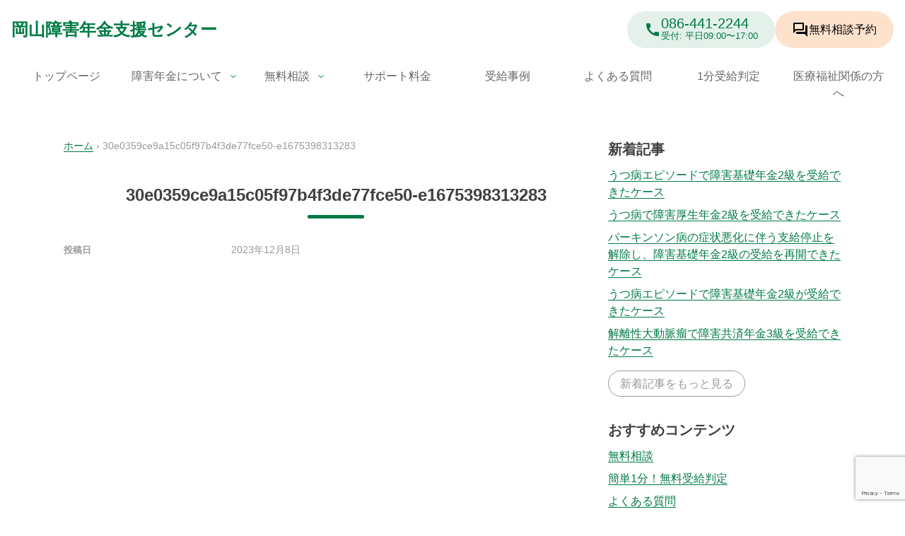

--- FILE ---
content_type: text/html; charset=UTF-8
request_url: https://okayama-shogai.com/30e0359ce9a15c05f97b4f3de77fce50-e1675398313283
body_size: 13100
content:
<!doctype html>
<html dir="ltr" lang="ja" prefix="og: https://ogp.me/ns#">
<head>
<meta charset="UTF-8">
<meta name="viewport" content="width=device-width, initial-scale=1">
<link rel="profile" href="https://gmpg.org/xfn/11">
<link href="https://fonts.googleapis.com/icon?family=Material+Icons%7CMaterial+Icons+Outlined" rel="stylesheet">
<link rel="stylesheet" href="https://fonts.googleapis.com/css2?family=Material+Symbols+Outlined:opsz,wght,FILL,GRAD@20..48,100..700,0..1,-50..200"/>
<!-- Global アドセンス -->
<style id='wp-img-auto-sizes-contain-inline-css'>img:is([sizes=auto i],[sizes^="auto," i]){contain-intrinsic-size:3000px 1500px}</style><style id='wp-emoji-styles-inline-css'>img.wp-smiley,img.emoji{display:inline!important;border:none!important;box-shadow:none!important;height:1em!important;width:1em!important;margin:0 .07em!important;vertical-align:-.1em!important;background:none!important;padding:0!important}</style><style id='wp-block-library-inline-css'>:root{--wp-block-synced-color:#7a00df;--wp-block-synced-color--rgb:122 , 0 , 223;--wp-bound-block-color:var(--wp-block-synced-color);--wp-editor-canvas-background:#ddd;--wp-admin-theme-color:#007cba;--wp-admin-theme-color--rgb:0 , 124 , 186;--wp-admin-theme-color-darker-10:#006ba1;--wp-admin-theme-color-darker-10--rgb:0 , 107 , 160.5;--wp-admin-theme-color-darker-20:#005a87;--wp-admin-theme-color-darker-20--rgb:0 , 90 , 135;--wp-admin-border-width-focus:2px}@media (min-resolution:192dpi){:root{--wp-admin-border-width-focus:1.5px}}.wp-element-button{cursor:pointer}:root .has-very-light-gray-background-color{background-color:#eee}:root .has-very-dark-gray-background-color{background-color:#313131}:root .has-very-light-gray-color{color:#eee}:root .has-very-dark-gray-color{color:#313131}:root .has-vivid-green-cyan-to-vivid-cyan-blue-gradient-background{background:linear-gradient(135deg,#00d084,#0693e3)}:root .has-purple-crush-gradient-background{background:linear-gradient(135deg,#34e2e4,#4721fb 50%,#ab1dfe)}:root .has-hazy-dawn-gradient-background{background:linear-gradient(135deg,#faaca8,#dad0ec)}:root .has-subdued-olive-gradient-background{background:linear-gradient(135deg,#fafae1,#67a671)}:root .has-atomic-cream-gradient-background{background:linear-gradient(135deg,#fdd79a,#004a59)}:root .has-nightshade-gradient-background{background:linear-gradient(135deg,#330968,#31cdcf)}:root .has-midnight-gradient-background{background:linear-gradient(135deg,#020381,#2874fc)}:root{--wp--preset--font-size--normal:16px;--wp--preset--font-size--huge:42px}.has-regular-font-size{font-size:1em}.has-larger-font-size{font-size:2.625em}.has-normal-font-size{font-size:var(--wp--preset--font-size--normal)}.has-huge-font-size{font-size:var(--wp--preset--font-size--huge)}.has-text-align-center{text-align:center}.has-text-align-left{text-align:left}.has-text-align-right{text-align:right}.has-fit-text{white-space:nowrap!important}#end-resizable-editor-section{display:none}.aligncenter{clear:both}.items-justified-left{justify-content:flex-start}.items-justified-center{justify-content:center}.items-justified-right{justify-content:flex-end}.items-justified-space-between{justify-content:space-between}.screen-reader-text{border:0;clip-path:inset(50%);height:1px;margin:-1px;overflow:hidden;padding:0;position:absolute;width:1px;word-wrap:normal!important}.screen-reader-text:focus{background-color:#ddd;clip-path:none;color:#444;display:block;font-size:1em;height:auto;left:5px;line-height:normal;padding:15px 23px 14px;text-decoration:none;top:5px;width:auto;z-index:100000}html :where(.has-border-color){border-style:solid}html :where([style*=border-top-color]){border-top-style:solid}html :where([style*=border-right-color]){border-right-style:solid}html :where([style*=border-bottom-color]){border-bottom-style:solid}html :where([style*=border-left-color]){border-left-style:solid}html :where([style*=border-width]){border-style:solid}html :where([style*=border-top-width]){border-top-style:solid}html :where([style*=border-right-width]){border-right-style:solid}html :where([style*=border-bottom-width]){border-bottom-style:solid}html :where([style*=border-left-width]){border-left-style:solid}html :where(img[class*=wp-image-]){height:auto;max-width:100%}:where(figure){margin:0 0 1em}html :where(.is-position-sticky){--wp-admin--admin-bar--position-offset:var(--wp-admin--admin-bar--height,0)}@media screen and (max-width:600px){html :where(.is-position-sticky){--wp-admin--admin-bar--position-offset:0}}</style><link rel='stylesheet' id='fontawesome-free-css' href='https://okayama-shogai.com/wp23/wp-content/plugins/getwid/vendors/fontawesome-free/css/A.all.min.css,qver=5.5.0.pagespeed.cf.zYm7TnU6KS.css' media='all'/><style id='slick-css' media='all'>.slick-slider{position:relative;display:block;box-sizing:border-box;-webkit-user-select:none;-moz-user-select:none;-ms-user-select:none;user-select:none;-webkit-touch-callout:none;-khtml-user-select:none;-ms-touch-action:pan-y;touch-action:pan-y;-webkit-tap-highlight-color:transparent}.slick-list{position:relative;display:block;overflow:hidden;margin:0;padding:0}.slick-list:focus{outline:0}.slick-list.dragging{cursor:pointer;cursor:hand}.slick-slider .slick-list,.slick-slider .slick-track{-webkit-transform:translate3d(0,0,0);-moz-transform:translate3d(0,0,0);-ms-transform:translate3d(0,0,0);-o-transform:translate3d(0,0,0);transform:translate3d(0,0,0)}.slick-track{position:relative;top:0;left:0;display:block;margin-left:auto;margin-right:auto}.slick-track:after,.slick-track:before{display:table;content:''}.slick-track:after{clear:both}.slick-loading .slick-track{visibility:hidden}.slick-slide{display:none;float:left;height:100%;min-height:1px}[dir=rtl] .slick-slide{float:right}.slick-slide img{display:block}.slick-slide.slick-loading img{display:none}.slick-slide.dragging img{pointer-events:none}.slick-initialized .slick-slide{display:block}.slick-loading .slick-slide{visibility:hidden}.slick-vertical .slick-slide{display:block;height:auto;border:1px solid transparent}.slick-arrow.slick-hidden{display:none}.wp-block{}
</style><link rel='stylesheet' id='slick-theme-css' href='https://okayama-shogai.com/wp23/wp-content/plugins/getwid/vendors/slick/slick/slick-theme.min.css?ver=1.9.0' media='all'/><link rel='stylesheet' id='mp-fancybox-css' href='https://okayama-shogai.com/wp23/wp-content/plugins/getwid/vendors/mp-fancybox/jquery.fancybox.min.css?ver=3.5.7-mp.1' media='all'/><link rel='stylesheet' id='getwid-blocks-css' href='https://okayama-shogai.com/wp23/wp-content/plugins/getwid/assets/css/blocks.style.css?ver=2.1.3' media='all'/><style id='getwid-blocks-inline-css'>.wp-block-getwid-section .wp-block-getwid-section__wrapper .wp-block-getwid-section__inner-wrapper{max-width:640px}</style><style id='global-styles-inline-css'>:root{--wp--preset--aspect-ratio--square:1;--wp--preset--aspect-ratio--4-3: 4/3;--wp--preset--aspect-ratio--3-4: 3/4;--wp--preset--aspect-ratio--3-2: 3/2;--wp--preset--aspect-ratio--2-3: 2/3;--wp--preset--aspect-ratio--16-9: 16/9;--wp--preset--aspect-ratio--9-16: 9/16;--wp--preset--color--black:#000;--wp--preset--color--cyan-bluish-gray:#abb8c3;--wp--preset--color--white:#fff;--wp--preset--color--pale-pink:#f78da7;--wp--preset--color--vivid-red:#cf2e2e;--wp--preset--color--luminous-vivid-orange:#ff6900;--wp--preset--color--luminous-vivid-amber:#fcb900;--wp--preset--color--light-green-cyan:#7bdcb5;--wp--preset--color--vivid-green-cyan:#00d084;--wp--preset--color--pale-cyan-blue:#8ed1fc;--wp--preset--color--vivid-cyan-blue:#0693e3;--wp--preset--color--vivid-purple:#9b51e0;--wp--preset--color--primary:#007b43;--wp--preset--color--primary-light:#e4f1eb;--wp--preset--color--sub:#47b382;--wp--preset--color--accent:#ff9340;--wp--preset--color--accent-light:#ffe2cc;--wp--preset--color--accent-sub:#ffb780;--wp--preset--color--os-grey:#999;--wp--preset--color--os-grey-light:#d9d9d9;--wp--preset--color--os-grey-dark:#666;--wp--preset--gradient--vivid-cyan-blue-to-vivid-purple:linear-gradient(135deg,#0693e3 0%,#9b51e0 100%);--wp--preset--gradient--light-green-cyan-to-vivid-green-cyan:linear-gradient(135deg,#7adcb4 0%,#00d082 100%);--wp--preset--gradient--luminous-vivid-amber-to-luminous-vivid-orange:linear-gradient(135deg,#fcb900 0%,#ff6900 100%);--wp--preset--gradient--luminous-vivid-orange-to-vivid-red:linear-gradient(135deg,#ff6900 0%,#cf2e2e 100%);--wp--preset--gradient--very-light-gray-to-cyan-bluish-gray:linear-gradient(135deg,#eee 0%,#a9b8c3 100%);--wp--preset--gradient--cool-to-warm-spectrum:linear-gradient(135deg,#4aeadc 0%,#9778d1 20%,#cf2aba 40%,#ee2c82 60%,#fb6962 80%,#fef84c 100%);--wp--preset--gradient--blush-light-purple:linear-gradient(135deg,#ffceec 0%,#9896f0 100%);--wp--preset--gradient--blush-bordeaux:linear-gradient(135deg,#fecda5 0%,#fe2d2d 50%,#6b003e 100%);--wp--preset--gradient--luminous-dusk:linear-gradient(135deg,#ffcb70 0%,#c751c0 50%,#4158d0 100%);--wp--preset--gradient--pale-ocean:linear-gradient(135deg,#fff5cb 0%,#b6e3d4 50%,#33a7b5 100%);--wp--preset--gradient--electric-grass:linear-gradient(135deg,#caf880 0%,#71ce7e 100%);--wp--preset--gradient--midnight:linear-gradient(135deg,#020381 0%,#2874fc 100%);--wp--preset--font-size--small:13px;--wp--preset--font-size--medium:20px;--wp--preset--font-size--large:36px;--wp--preset--font-size--x-large:42px;--wp--preset--font-size--os-text-xs:.7rem;--wp--preset--font-size--os-text-ss:.8rem;--wp--preset--font-size--os-text-s:.9rem;--wp--preset--font-size--os-text-r:1rem;--wp--preset--font-size--os-text-l:1.125rem;--wp--preset--font-size--os-text-ll:1.25rem;--wp--preset--font-size--os-text-xl:1.5rem;--wp--preset--font-size--os-text-xxl:1.75rem;--wp--preset--font-size--os-text-2-x:2rem;--wp--preset--font-size--os-text-3-x:3rem;--wp--preset--font-size--os-text-4-x:4rem;--wp--preset--font-size--os-text-5-x:5rem;--wp--preset--spacing--20:.44rem;--wp--preset--spacing--30:.67rem;--wp--preset--spacing--40:1rem;--wp--preset--spacing--50:1.5rem;--wp--preset--spacing--60:2.25rem;--wp--preset--spacing--70:3.38rem;--wp--preset--spacing--80:5.06rem;--wp--preset--shadow--natural:6px 6px 9px rgba(0,0,0,.2);--wp--preset--shadow--deep:12px 12px 50px rgba(0,0,0,.4);--wp--preset--shadow--sharp:6px 6px 0 rgba(0,0,0,.2);--wp--preset--shadow--outlined:6px 6px 0 -3px #fff , 6px 6px #000;--wp--preset--shadow--crisp:6px 6px 0 #000}:root{--wp--style--global--content-size:800px;--wp--style--global--wide-size:1100px}:where(body) {margin:0}.wp-site-blocks>.alignleft{float:left;margin-right:2em}.wp-site-blocks>.alignright{float:right;margin-left:2em}.wp-site-blocks>.aligncenter{justify-content:center;margin-left:auto;margin-right:auto}:where(.is-layout-flex){gap:.5em}:where(.is-layout-grid){gap:.5em}.is-layout-flow>.alignleft{float:left;margin-inline-start:0;margin-inline-end:2em}.is-layout-flow>.alignright{float:right;margin-inline-start:2em;margin-inline-end:0}.is-layout-flow>.aligncenter{margin-left:auto!important;margin-right:auto!important}.is-layout-constrained>.alignleft{float:left;margin-inline-start:0;margin-inline-end:2em}.is-layout-constrained>.alignright{float:right;margin-inline-start:2em;margin-inline-end:0}.is-layout-constrained>.aligncenter{margin-left:auto!important;margin-right:auto!important}.is-layout-constrained > :where(:not(.alignleft):not(.alignright):not(.alignfull)){max-width:var(--wp--style--global--content-size);margin-left:auto!important;margin-right:auto!important}.is-layout-constrained>.alignwide{max-width:var(--wp--style--global--wide-size)}body .is-layout-flex{display:flex}.is-layout-flex{flex-wrap:wrap;align-items:center}.is-layout-flex > :is(*, div){margin:0}body .is-layout-grid{display:grid}.is-layout-grid > :is(*, div){margin:0}body{padding-top:0;padding-right:0;padding-bottom:0;padding-left:0}a:where(:not(.wp-element-button)){text-decoration:underline}:root :where(.wp-element-button, .wp-block-button__link){background-color:#32373c;border-width:0;color:#fff;font-family:inherit;font-size:inherit;font-style:inherit;font-weight:inherit;letter-spacing:inherit;line-height:inherit;padding-top: calc(0.667em + 2px);padding-right: calc(1.333em + 2px);padding-bottom: calc(0.667em + 2px);padding-left: calc(1.333em + 2px);text-decoration:none;text-transform:inherit}.has-black-color{color:var(--wp--preset--color--black)!important}.has-cyan-bluish-gray-color{color:var(--wp--preset--color--cyan-bluish-gray)!important}.has-white-color{color:var(--wp--preset--color--white)!important}.has-pale-pink-color{color:var(--wp--preset--color--pale-pink)!important}.has-vivid-red-color{color:var(--wp--preset--color--vivid-red)!important}.has-luminous-vivid-orange-color{color:var(--wp--preset--color--luminous-vivid-orange)!important}.has-luminous-vivid-amber-color{color:var(--wp--preset--color--luminous-vivid-amber)!important}.has-light-green-cyan-color{color:var(--wp--preset--color--light-green-cyan)!important}.has-vivid-green-cyan-color{color:var(--wp--preset--color--vivid-green-cyan)!important}.has-pale-cyan-blue-color{color:var(--wp--preset--color--pale-cyan-blue)!important}.has-vivid-cyan-blue-color{color:var(--wp--preset--color--vivid-cyan-blue)!important}.has-vivid-purple-color{color:var(--wp--preset--color--vivid-purple)!important}.has-primary-color{color:var(--wp--preset--color--primary)!important}.has-primary-light-color{color:var(--wp--preset--color--primary-light)!important}.has-sub-color{color:var(--wp--preset--color--sub)!important}.has-accent-color{color:var(--wp--preset--color--accent)!important}.has-accent-light-color{color:var(--wp--preset--color--accent-light)!important}.has-accent-sub-color{color:var(--wp--preset--color--accent-sub)!important}.has-os-grey-color{color:var(--wp--preset--color--os-grey)!important}.has-os-grey-light-color{color:var(--wp--preset--color--os-grey-light)!important}.has-os-grey-dark-color{color:var(--wp--preset--color--os-grey-dark)!important}.has-black-background-color{background-color:var(--wp--preset--color--black)!important}.has-cyan-bluish-gray-background-color{background-color:var(--wp--preset--color--cyan-bluish-gray)!important}.has-white-background-color{background-color:var(--wp--preset--color--white)!important}.has-pale-pink-background-color{background-color:var(--wp--preset--color--pale-pink)!important}.has-vivid-red-background-color{background-color:var(--wp--preset--color--vivid-red)!important}.has-luminous-vivid-orange-background-color{background-color:var(--wp--preset--color--luminous-vivid-orange)!important}.has-luminous-vivid-amber-background-color{background-color:var(--wp--preset--color--luminous-vivid-amber)!important}.has-light-green-cyan-background-color{background-color:var(--wp--preset--color--light-green-cyan)!important}.has-vivid-green-cyan-background-color{background-color:var(--wp--preset--color--vivid-green-cyan)!important}.has-pale-cyan-blue-background-color{background-color:var(--wp--preset--color--pale-cyan-blue)!important}.has-vivid-cyan-blue-background-color{background-color:var(--wp--preset--color--vivid-cyan-blue)!important}.has-vivid-purple-background-color{background-color:var(--wp--preset--color--vivid-purple)!important}.has-primary-background-color{background-color:var(--wp--preset--color--primary)!important}.has-primary-light-background-color{background-color:var(--wp--preset--color--primary-light)!important}.has-sub-background-color{background-color:var(--wp--preset--color--sub)!important}.has-accent-background-color{background-color:var(--wp--preset--color--accent)!important}.has-accent-light-background-color{background-color:var(--wp--preset--color--accent-light)!important}.has-accent-sub-background-color{background-color:var(--wp--preset--color--accent-sub)!important}.has-os-grey-background-color{background-color:var(--wp--preset--color--os-grey)!important}.has-os-grey-light-background-color{background-color:var(--wp--preset--color--os-grey-light)!important}.has-os-grey-dark-background-color{background-color:var(--wp--preset--color--os-grey-dark)!important}.has-black-border-color{border-color:var(--wp--preset--color--black)!important}.has-cyan-bluish-gray-border-color{border-color:var(--wp--preset--color--cyan-bluish-gray)!important}.has-white-border-color{border-color:var(--wp--preset--color--white)!important}.has-pale-pink-border-color{border-color:var(--wp--preset--color--pale-pink)!important}.has-vivid-red-border-color{border-color:var(--wp--preset--color--vivid-red)!important}.has-luminous-vivid-orange-border-color{border-color:var(--wp--preset--color--luminous-vivid-orange)!important}.has-luminous-vivid-amber-border-color{border-color:var(--wp--preset--color--luminous-vivid-amber)!important}.has-light-green-cyan-border-color{border-color:var(--wp--preset--color--light-green-cyan)!important}.has-vivid-green-cyan-border-color{border-color:var(--wp--preset--color--vivid-green-cyan)!important}.has-pale-cyan-blue-border-color{border-color:var(--wp--preset--color--pale-cyan-blue)!important}.has-vivid-cyan-blue-border-color{border-color:var(--wp--preset--color--vivid-cyan-blue)!important}.has-vivid-purple-border-color{border-color:var(--wp--preset--color--vivid-purple)!important}.has-primary-border-color{border-color:var(--wp--preset--color--primary)!important}.has-primary-light-border-color{border-color:var(--wp--preset--color--primary-light)!important}.has-sub-border-color{border-color:var(--wp--preset--color--sub)!important}.has-accent-border-color{border-color:var(--wp--preset--color--accent)!important}.has-accent-light-border-color{border-color:var(--wp--preset--color--accent-light)!important}.has-accent-sub-border-color{border-color:var(--wp--preset--color--accent-sub)!important}.has-os-grey-border-color{border-color:var(--wp--preset--color--os-grey)!important}.has-os-grey-light-border-color{border-color:var(--wp--preset--color--os-grey-light)!important}.has-os-grey-dark-border-color{border-color:var(--wp--preset--color--os-grey-dark)!important}.has-vivid-cyan-blue-to-vivid-purple-gradient-background{background:var(--wp--preset--gradient--vivid-cyan-blue-to-vivid-purple)!important}.has-light-green-cyan-to-vivid-green-cyan-gradient-background{background:var(--wp--preset--gradient--light-green-cyan-to-vivid-green-cyan)!important}.has-luminous-vivid-amber-to-luminous-vivid-orange-gradient-background{background:var(--wp--preset--gradient--luminous-vivid-amber-to-luminous-vivid-orange)!important}.has-luminous-vivid-orange-to-vivid-red-gradient-background{background:var(--wp--preset--gradient--luminous-vivid-orange-to-vivid-red)!important}.has-very-light-gray-to-cyan-bluish-gray-gradient-background{background:var(--wp--preset--gradient--very-light-gray-to-cyan-bluish-gray)!important}.has-cool-to-warm-spectrum-gradient-background{background:var(--wp--preset--gradient--cool-to-warm-spectrum)!important}.has-blush-light-purple-gradient-background{background:var(--wp--preset--gradient--blush-light-purple)!important}.has-blush-bordeaux-gradient-background{background:var(--wp--preset--gradient--blush-bordeaux)!important}.has-luminous-dusk-gradient-background{background:var(--wp--preset--gradient--luminous-dusk)!important}.has-pale-ocean-gradient-background{background:var(--wp--preset--gradient--pale-ocean)!important}.has-electric-grass-gradient-background{background:var(--wp--preset--gradient--electric-grass)!important}.has-midnight-gradient-background{background:var(--wp--preset--gradient--midnight)!important}.has-small-font-size{font-size:var(--wp--preset--font-size--small)!important}.has-medium-font-size{font-size:var(--wp--preset--font-size--medium)!important}.has-large-font-size{font-size:var(--wp--preset--font-size--large)!important}.has-x-large-font-size{font-size:var(--wp--preset--font-size--x-large)!important}.has-os-text-xs-font-size{font-size:var(--wp--preset--font-size--os-text-xs)!important}.has-os-text-ss-font-size{font-size:var(--wp--preset--font-size--os-text-ss)!important}.has-os-text-s-font-size{font-size:var(--wp--preset--font-size--os-text-s)!important}.has-os-text-r-font-size{font-size:var(--wp--preset--font-size--os-text-r)!important}.has-os-text-l-font-size{font-size:var(--wp--preset--font-size--os-text-l)!important}.has-os-text-ll-font-size{font-size:var(--wp--preset--font-size--os-text-ll)!important}.has-os-text-xl-font-size{font-size:var(--wp--preset--font-size--os-text-xl)!important}.has-os-text-xxl-font-size{font-size:var(--wp--preset--font-size--os-text-xxl)!important}.has-os-text-2-x-font-size{font-size:var(--wp--preset--font-size--os-text-2-x)!important}.has-os-text-3-x-font-size{font-size:var(--wp--preset--font-size--os-text-3-x)!important}.has-os-text-4-x-font-size{font-size:var(--wp--preset--font-size--os-text-4-x)!important}.has-os-text-5-x-font-size{font-size:var(--wp--preset--font-size--os-text-5-x)!important}</style><link rel='stylesheet' id='contact-form-7-css' href='https://okayama-shogai.com/wp23/wp-content/plugins/contact-form-7/includes/css/styles.css?ver=6.1.4' media='all'/><link rel='stylesheet' id='okayama-shogai-style-css' href='https://okayama-shogai.com/wp23/wp-content/themes/okayama-shogai-2023/style.css?ver=202601180937' media='all'/><link rel='stylesheet' id='cf7cf-style-css' href='https://okayama-shogai.com/wp23/wp-content/plugins/cf7-conditional-fields/style.css?ver=2.5.5' media='all'/><script data-ad-client="ca-pub-3772989464126099" async src="https://pagead2.googlesyndication.com/pagead/js/adsbygoogle.js"></script>
<!-- Global site tag (gtag.js) - Google Analytics -->
<!-- Google tag (gtag.js) -->
<script async src="https://www.googletagmanager.com/gtag/js?id=G-NN8WJSHYN6"></script>
<script>window.dataLayer=window.dataLayer||[];function gtag(){dataLayer.push(arguments);}gtag('js',new Date());gtag('config','G-NN8WJSHYN6');</script>
<!-- Global site tag (gtag.js) - Google Ads: 857462727 -->
<script async src="https://www.googletagmanager.com/gtag/js?id=AW-857462727"></script>
<title>30e0359ce9a15c05f97b4f3de77fce50-e1675398313283 | 岡山障害年金支援センター</title>
<!-- All in One SEO 4.9.3 - aioseo.com -->
<meta name="robots" content="max-image-preview:large"/>
<meta name="author" content="大森奏一朗"/>
<link rel="canonical" href="https://okayama-shogai.com/30e0359ce9a15c05f97b4f3de77fce50-e1675398313283"/>
<meta name="generator" content="All in One SEO (AIOSEO) 4.9.3"/>
<meta property="og:locale" content="ja_JP"/>
<meta property="og:site_name" content="岡山障害年金支援センター |"/>
<meta property="og:type" content="article"/>
<meta property="og:title" content="30e0359ce9a15c05f97b4f3de77fce50-e1675398313283 | 岡山障害年金支援センター"/>
<meta property="og:url" content="https://okayama-shogai.com/30e0359ce9a15c05f97b4f3de77fce50-e1675398313283"/>
<meta property="og:image" content="https://okayama-shogai.com/wp23/wp-content/uploads/2023/12/og.webp"/>
<meta property="og:image:secure_url" content="https://okayama-shogai.com/wp23/wp-content/uploads/2023/12/og.webp"/>
<meta property="og:image:width" content="1200"/>
<meta property="og:image:height" content="630"/>
<meta property="article:published_time" content="2023-12-08T01:02:33+00:00"/>
<meta property="article:modified_time" content="2023-12-08T01:26:30+00:00"/>
<meta name="twitter:card" content="summary_large_image"/>
<meta name="twitter:title" content="30e0359ce9a15c05f97b4f3de77fce50-e1675398313283 | 岡山障害年金支援センター"/>
<meta name="twitter:image" content="https://okayama-shogai.com/wp23/wp-content/uploads/2023/12/og.webp"/>
<script type="application/ld+json" class="aioseo-schema">
			{"@context":"https:\/\/schema.org","@graph":[{"@type":"BreadcrumbList","@id":"https:\/\/okayama-shogai.com\/30e0359ce9a15c05f97b4f3de77fce50-e1675398313283#breadcrumblist","itemListElement":[{"@type":"ListItem","@id":"https:\/\/okayama-shogai.com#listItem","position":1,"name":"\u30db\u30fc\u30e0","item":"https:\/\/okayama-shogai.com","nextItem":{"@type":"ListItem","@id":"https:\/\/okayama-shogai.com\/30e0359ce9a15c05f97b4f3de77fce50-e1675398313283#listItem","name":"30e0359ce9a15c05f97b4f3de77fce50-e1675398313283"}},{"@type":"ListItem","@id":"https:\/\/okayama-shogai.com\/30e0359ce9a15c05f97b4f3de77fce50-e1675398313283#listItem","position":2,"name":"30e0359ce9a15c05f97b4f3de77fce50-e1675398313283","previousItem":{"@type":"ListItem","@id":"https:\/\/okayama-shogai.com#listItem","name":"\u30db\u30fc\u30e0"}}]},{"@type":"ItemPage","@id":"https:\/\/okayama-shogai.com\/30e0359ce9a15c05f97b4f3de77fce50-e1675398313283#itempage","url":"https:\/\/okayama-shogai.com\/30e0359ce9a15c05f97b4f3de77fce50-e1675398313283","name":"30e0359ce9a15c05f97b4f3de77fce50-e1675398313283 | \u5ca1\u5c71\u969c\u5bb3\u5e74\u91d1\u652f\u63f4\u30bb\u30f3\u30bf\u30fc","inLanguage":"ja","isPartOf":{"@id":"https:\/\/okayama-shogai.com\/#website"},"breadcrumb":{"@id":"https:\/\/okayama-shogai.com\/30e0359ce9a15c05f97b4f3de77fce50-e1675398313283#breadcrumblist"},"author":{"@id":"https:\/\/okayama-shogai.com\/author\/lovingdead_omori#author"},"creator":{"@id":"https:\/\/okayama-shogai.com\/author\/lovingdead_omori#author"},"datePublished":"2023-12-08T10:02:33+09:00","dateModified":"2023-12-08T10:26:30+09:00"},{"@type":"Organization","@id":"https:\/\/okayama-shogai.com\/#organization","name":"\u5ca1\u5c71\u969c\u5bb3\u5e74\u91d1\u652f\u63f4\u30bb\u30f3\u30bf\u30fc","url":"https:\/\/okayama-shogai.com\/","telephone":"+81864412244"},{"@type":"Person","@id":"https:\/\/okayama-shogai.com\/author\/lovingdead_omori#author","url":"https:\/\/okayama-shogai.com\/author\/lovingdead_omori","name":"\u5927\u68ee\u594f\u4e00\u6717","image":{"@type":"ImageObject","@id":"https:\/\/okayama-shogai.com\/30e0359ce9a15c05f97b4f3de77fce50-e1675398313283#authorImage","url":"https:\/\/secure.gravatar.com\/avatar\/09c41578075f0ab3a0b673ccfa4c715a03b2690006eb0a46bedc2abc5a14afdb?s=96&d=mm&r=g","width":96,"height":96,"caption":"\u5927\u68ee\u594f\u4e00\u6717"}},{"@type":"WebSite","@id":"https:\/\/okayama-shogai.com\/#website","url":"https:\/\/okayama-shogai.com\/","name":"\u5ca1\u5c71\u969c\u5bb3\u5e74\u91d1\u652f\u63f4\u30bb\u30f3\u30bf\u30fc","inLanguage":"ja","publisher":{"@id":"https:\/\/okayama-shogai.com\/#organization"}}]}
		</script>
<!-- All in One SEO -->
<link rel="alternate" type="application/rss+xml" title="岡山障害年金支援センター &raquo; フィード" href="https://okayama-shogai.com/feed"/>
<link rel="alternate" type="application/rss+xml" title="岡山障害年金支援センター &raquo; コメントフィード" href="https://okayama-shogai.com/comments/feed"/>
<link rel="alternate" title="oEmbed (JSON)" type="application/json+oembed" href="https://okayama-shogai.com/wp-json/oembed/1.0/embed?url=https%3A%2F%2Fokayama-shogai.com%2F30e0359ce9a15c05f97b4f3de77fce50-e1675398313283"/>
<link rel="alternate" title="oEmbed (XML)" type="text/xml+oembed" href="https://okayama-shogai.com/wp-json/oembed/1.0/embed?url=https%3A%2F%2Fokayama-shogai.com%2F30e0359ce9a15c05f97b4f3de77fce50-e1675398313283&#038;format=xml"/>
<script src="https://okayama-shogai.com/wp23/wp-includes/js/jquery/jquery.min.js?ver=3.7.1" id="jquery-core-js"></script>
<script src="https://okayama-shogai.com/wp23/wp-includes/js/jquery/jquery-migrate.min.js?ver=3.4.1" id="jquery-migrate-js"></script>
<link rel="https://api.w.org/" href="https://okayama-shogai.com/wp-json/"/><link rel="alternate" title="JSON" type="application/json" href="https://okayama-shogai.com/wp-json/wp/v2/media/6637"/><link rel="EditURI" type="application/rsd+xml" title="RSD" href="https://okayama-shogai.com/wp23/xmlrpc.php?rsd"/>
<link rel='shortlink' href='https://okayama-shogai.com/?p=6637'/>
<link rel="icon" href="https://okayama-shogai.com/wp23/wp-content/uploads/cropped-icon-32x32.png" sizes="32x32"/>
<link rel="icon" href="https://okayama-shogai.com/wp23/wp-content/uploads/cropped-icon-192x192.png" sizes="192x192"/>
<link rel="apple-touch-icon" href="https://okayama-shogai.com/wp23/wp-content/uploads/cropped-icon-180x180.png"/>
<meta name="msapplication-TileImage" content="https://okayama-shogai.com/wp23/wp-content/uploads/cropped-icon-270x270.png"/>
</head>
<body class="attachment wp-singular attachment-template-default single single-attachment postid-6637 attachmentid-6637 attachment-png wp-embed-responsive wp-theme-okayama-shogai-2023 no-sidebar"><noscript><meta HTTP-EQUIV="refresh" content="0;url='https://okayama-shogai.com/30e0359ce9a15c05f97b4f3de77fce50-e1675398313283?PageSpeed=noscript'" /><style><!--table,div,span,font,p{display:none} --></style><div style="display:block">Please click <a href="https://okayama-shogai.com/30e0359ce9a15c05f97b4f3de77fce50-e1675398313283?PageSpeed=noscript">here</a> if you are not redirected within a few seconds.</div></noscript>
<a class="skip-link screen-reader-text" href="#primary">Skip to content</a>
<header id="masthead" class="site-header">
<div class="site-head">
<h1 class="site-title">
<a href="https://okayama-shogai.com/" rel="home" class="text-nowrap">
岡山障害年金支援センター	</a>
</h1>
<div class="ml-auto">
<div class="contact-actions">
<a href="tel:0864412244" class="contact-actions-tel">
<div class="material-icons">
call
</div>
<div>
<div class="contact-phone-number">086-441-2244</div>
<div class="contact-business-hour">受付: 平日09:00〜17:00</div>
</div>
</a>
<a href="https://okayama-shogai.com/consultation/reservation" class="contact-actions-mail">
<div class="material-icons-outlined">
forum
</div>
<div class="text-nowrap">無料相談<span class="hidden-tablet">予約<span></div>
</a>
</div>	</div>
</div>
<nav class="main-nav hidden-tablet">
<div class="menu-headnav1-container"><ul id="primary-menu" class="menu"><li id="menu-item-12" class="menu-item menu-item-type-post_type menu-item-object-page menu-item-home menu-item-12"><a href="https://okayama-shogai.com/">トップページ</a></li>
<li id="menu-item-6115" class="menu-item menu-item-type-post_type menu-item-object-page menu-item-has-children menu-item-6115"><a href="https://okayama-shogai.com/dp">障害年金について</a>
<ul class="sub-menu">
<li id="menu-item-6116" class="menu-item menu-item-type-post_type menu-item-object-page menu-item-6116"><a href="https://okayama-shogai.com/dp/category">種類と金額</a></li>
<li id="menu-item-6117" class="menu-item menu-item-type-post_type menu-item-object-page menu-item-6117"><a href="https://okayama-shogai.com/dp/condition">申請するための条件</a></li>
<li id="menu-item-6118" class="menu-item menu-item-type-post_type menu-item-object-page menu-item-6118"><a href="https://okayama-shogai.com/dp/desease">受給対象となる傷病</a></li>
<li id="menu-item-6119" class="menu-item menu-item-type-post_type menu-item-object-page menu-item-6119"><a href="https://okayama-shogai.com/dp/flow">障害年金請求の流れ</a></li>
<li id="menu-item-6120" class="menu-item menu-item-type-post_type menu-item-object-page menu-item-6120"><a href="https://okayama-shogai.com/dp/renew">障害年金の更新</a></li>
<li id="menu-item-6121" class="menu-item menu-item-type-post_type menu-item-object-page menu-item-6121"><a href="https://okayama-shogai.com/dp/request">審査請求・再審査請求</a></li>
<li id="menu-item-6122" class="menu-item menu-item-type-post_type menu-item-object-page menu-item-6122"><a href="https://okayama-shogai.com/dp/aj">人工関節を挿入された方へ</a></li>
<li id="menu-item-6123" class="menu-item menu-item-type-post_type menu-item-object-page menu-item-6123"><a href="https://okayama-shogai.com/dp/page-2954">うつ病・統合失調症のみなさまへ</a></li>
<li id="menu-item-6124" class="menu-item menu-item-type-post_type menu-item-object-page menu-item-6124"><a href="https://okayama-shogai.com/dp/comic">マンガでわかる障害年金</a></li>
</ul>
</li>
<li id="menu-item-5086" class="menu-item menu-item-type-post_type menu-item-object-page menu-item-has-children menu-item-5086"><a href="https://okayama-shogai.com/consultation">無料相談</a>
<ul class="sub-menu">
<li id="menu-item-6468" class="menu-item menu-item-type-post_type menu-item-object-page menu-item-6468"><a href="https://okayama-shogai.com/consultation/reservation">無料相談予約</a></li>
<li id="menu-item-6112" class="menu-item menu-item-type-post_type menu-item-object-page menu-item-6112"><a href="https://okayama-shogai.com/consultation/event">無料相談会</a></li>
<li id="menu-item-6113" class="menu-item menu-item-type-post_type menu-item-object-page menu-item-6113"><a href="https://okayama-shogai.com/consultation/meeting">来社・対面での相談</a></li>
<li id="menu-item-5087" class="menu-item menu-item-type-post_type menu-item-object-page menu-item-5087"><a href="https://okayama-shogai.com/consultation/tel">電話無料相談</a></li>
<li id="menu-item-6114" class="menu-item menu-item-type-post_type menu-item-object-page menu-item-6114"><a href="https://okayama-shogai.com/consultation/line">LINE無料相談</a></li>
<li id="menu-item-5088" class="menu-item menu-item-type-post_type menu-item-object-page menu-item-5088"><a href="https://okayama-shogai.com/consultation/online">オンライン無料相談</a></li>
</ul>
</li>
<li id="menu-item-5083" class="menu-item menu-item-type-post_type menu-item-object-page menu-item-5083"><a href="https://okayama-shogai.com/fee">サポート料金</a></li>
<li id="menu-item-6125" class="menu-item menu-item-type-taxonomy menu-item-object-category menu-item-6125"><a href="https://okayama-shogai.com/category/case">受給事例</a></li>
<li id="menu-item-6204" class="menu-item menu-item-type-post_type menu-item-object-page menu-item-6204"><a href="https://okayama-shogai.com/faq">よくある質問</a></li>
<li id="menu-item-6111" class="menu-item menu-item-type-post_type menu-item-object-page menu-item-6111"><a href="https://okayama-shogai.com/check">1分受給判定</a></li>
<li id="menu-item-6568" class="menu-item menu-item-type-post_type menu-item-object-page menu-item-6568"><a href="https://okayama-shogai.com/medical">医療福祉関係の方へ</a></li>
</ul></div></nav>	</header><div class="columns pt-2 pb-5">
<main id="post-6637" class="main post-6637 attachment type-attachment status-inherit hentry">
<div class="mb-3 text-s text-grey">
<div class="aioseo-breadcrumbs"><span class="aioseo-breadcrumb">
<a href="https://okayama-shogai.com" title="ホーム">ホーム</a>
</span><span class="aioseo-breadcrumb-separator">›</span><span class="aioseo-breadcrumb">
30e0359ce9a15c05f97b4f3de77fce50-e1675398313283
</span></div>	</div>
<header class="entry-header">
<h2 class="h2 mb-2">
30e0359ce9a15c05f97b4f3de77fce50-e1675398313283	</h2>
<div class="entry-meta text-grey text-s mb-2">
<table class="shrink compact data">
<tr>
<td>投稿日</td>
<td>2023年12月8日</td>
</tr>
</table>
</div>
</header>
<div class="entry-content">
<section class="entry-content-main mb-1">
</section>
</div>
<footer class="entry-footer">
</footer>
</main>
<aside class="side">
<div class="sidebar-inner">
<h3 class="h3 left sidebar-heading">新着記事</h3>
<section class="mb-2">
<ul class="mb-1">
<li class="article-list-item">
<a href="https://okayama-shogai.com/post-9938">
うつ病エピソードで障害基礎年金2級を受給できたケース </a>
</li>
<li class="article-list-item">
<a href="https://okayama-shogai.com/post-9935">
うつ病で障害厚生年金2級を受給できたケース </a>
</li>
<li class="article-list-item">
<a href="https://okayama-shogai.com/post-9932">
パーキンソン病の症状悪化に伴う支給停止を解除し、障害基礎年金2級の受給を再開できたケース </a>
</li>
<li class="article-list-item">
<a href="https://okayama-shogai.com/post-9929">
うつ病エピソードで障害基礎年金2級が受給できたケース </a>
</li>
<li class="article-list-item">
<a href="https://okayama-shogai.com/post-9919">
解離性大動脈瘤で障害共済年金3級を受給できたケース </a>
</li>
</ul>
<a href="https://okayama-shogai.com/all-posts" class="button">新着記事をもっと見る</a>
</section><section class="mb-2">
<h3 class="h3 left sidebar-heading">
おすすめコンテンツ
</h3>
<div class="menu-%e3%81%8a%e3%81%99%e3%81%99%e3%82%81%e3%82%b3%e3%83%b3%e3%83%86%e3%83%b3%e3%83%84-container"><ul id="recommend-menu" class="menu"><li id="menu-item-5219" class="menu-item menu-item-type-post_type menu-item-object-page menu-item-5219"><a href="https://okayama-shogai.com/consultation">無料相談</a></li>
<li id="menu-item-5220" class="menu-item menu-item-type-post_type menu-item-object-page menu-item-5220"><a href="https://okayama-shogai.com/check">簡単1分！無料受給判定</a></li>
<li id="menu-item-5218" class="menu-item menu-item-type-post_type menu-item-object-page menu-item-5218"><a href="https://okayama-shogai.com/faq">よくある質問</a></li>
<li id="menu-item-5221" class="menu-item menu-item-type-taxonomy menu-item-object-category menu-item-5221"><a href="https://okayama-shogai.com/category/case">受給事例</a></li>
</ul></div> </ul>
</section>	<section>
<form role="search" method="get" class="search-form" action="https://okayama-shogai.com/">
<label>
<span class="screen-reader-text">検索:</span>
<input type="search" class="search-field" placeholder="検索&hellip;" value="" name="s"/>
</label>
<input type="submit" class="search-submit" value="検索"/>
</form>	</section>
</div>	</aside>
</div>
<nav class="sp-menu">
<ul>
<li>
<button id="open-sp-menu">
<span class="icon material-symbols-outlined">
menu
</span>
<span class="sp-nav-label">メニュー</span>
</button>
</li>
<li>
<a href="https://okayama-shogai.com/check">
<span class="icon material-symbols-outlined">
checklist
</span>
<span class="sp-nav-label">簡単受給判定</span>
</a>
</li>
<li>
<a href="https://okayama-shogai.com/consultation">
<span class="icon material-symbols-outlined">
chat_bubble
</span>
<span class="sp-nav-label">無料相談</span>
</a>
</li>
<li class="tel">
<a href="tel:0864412244">
<span class="icon material-symbols-outlined">
phone
</span>
<span class="sp-nav-label">問合せ・予約</span>
</a>
</li>
</ul>
</nav>
<nav class="sp-global-nav">
<h2 class="h2 mb-2">メニュー</h2>
<div class="menu-headnav1-container"><ul id="primary-menu-sp" class="menu"><li class="menu-item menu-item-type-post_type menu-item-object-page menu-item-home menu-item-12"><a href="https://okayama-shogai.com/">トップページ</a></li>
<li class="menu-item menu-item-type-post_type menu-item-object-page menu-item-has-children menu-item-6115"><a href="https://okayama-shogai.com/dp">障害年金について</a>
<ul class="sub-menu">
<li class="menu-item menu-item-type-post_type menu-item-object-page menu-item-6116"><a href="https://okayama-shogai.com/dp/category">種類と金額</a></li>
<li class="menu-item menu-item-type-post_type menu-item-object-page menu-item-6117"><a href="https://okayama-shogai.com/dp/condition">申請するための条件</a></li>
<li class="menu-item menu-item-type-post_type menu-item-object-page menu-item-6118"><a href="https://okayama-shogai.com/dp/desease">受給対象となる傷病</a></li>
<li class="menu-item menu-item-type-post_type menu-item-object-page menu-item-6119"><a href="https://okayama-shogai.com/dp/flow">障害年金請求の流れ</a></li>
<li class="menu-item menu-item-type-post_type menu-item-object-page menu-item-6120"><a href="https://okayama-shogai.com/dp/renew">障害年金の更新</a></li>
<li class="menu-item menu-item-type-post_type menu-item-object-page menu-item-6121"><a href="https://okayama-shogai.com/dp/request">審査請求・再審査請求</a></li>
<li class="menu-item menu-item-type-post_type menu-item-object-page menu-item-6122"><a href="https://okayama-shogai.com/dp/aj">人工関節を挿入された方へ</a></li>
<li class="menu-item menu-item-type-post_type menu-item-object-page menu-item-6123"><a href="https://okayama-shogai.com/dp/page-2954">うつ病・統合失調症のみなさまへ</a></li>
<li class="menu-item menu-item-type-post_type menu-item-object-page menu-item-6124"><a href="https://okayama-shogai.com/dp/comic">マンガでわかる障害年金</a></li>
</ul>
</li>
<li class="menu-item menu-item-type-post_type menu-item-object-page menu-item-has-children menu-item-5086"><a href="https://okayama-shogai.com/consultation">無料相談</a>
<ul class="sub-menu">
<li class="menu-item menu-item-type-post_type menu-item-object-page menu-item-6468"><a href="https://okayama-shogai.com/consultation/reservation">無料相談予約</a></li>
<li class="menu-item menu-item-type-post_type menu-item-object-page menu-item-6112"><a href="https://okayama-shogai.com/consultation/event">無料相談会</a></li>
<li class="menu-item menu-item-type-post_type menu-item-object-page menu-item-6113"><a href="https://okayama-shogai.com/consultation/meeting">来社・対面での相談</a></li>
<li class="menu-item menu-item-type-post_type menu-item-object-page menu-item-5087"><a href="https://okayama-shogai.com/consultation/tel">電話無料相談</a></li>
<li class="menu-item menu-item-type-post_type menu-item-object-page menu-item-6114"><a href="https://okayama-shogai.com/consultation/line">LINE無料相談</a></li>
<li class="menu-item menu-item-type-post_type menu-item-object-page menu-item-5088"><a href="https://okayama-shogai.com/consultation/online">オンライン無料相談</a></li>
</ul>
</li>
<li class="menu-item menu-item-type-post_type menu-item-object-page menu-item-5083"><a href="https://okayama-shogai.com/fee">サポート料金</a></li>
<li class="menu-item menu-item-type-taxonomy menu-item-object-category menu-item-6125"><a href="https://okayama-shogai.com/category/case">受給事例</a></li>
<li class="menu-item menu-item-type-post_type menu-item-object-page menu-item-6204"><a href="https://okayama-shogai.com/faq">よくある質問</a></li>
<li class="menu-item menu-item-type-post_type menu-item-object-page menu-item-6111"><a href="https://okayama-shogai.com/check">1分受給判定</a></li>
<li class="menu-item menu-item-type-post_type menu-item-object-page menu-item-6568"><a href="https://okayama-shogai.com/medical">医療福祉関係の方へ</a></li>
</ul></div></nav><footer class="site-footer">
<h2 class="text-ll text-center text-bold bg-primary-light p-1">お気軽にご相談ください</h2>
<section class="container py-2">
<h3 class="h3 primary">岡山障害年金支援センター</h3>
<div class="flex center py-2">
<div class="contact-actions">
<a href="tel:0864412244" class="contact-actions-tel">
<div class="material-icons">
call
</div>
<div>
<div class="contact-phone-number">086-441-2244</div>
<div class="contact-business-hour">受付: 平日09:00〜17:00</div>
</div>
</a>
<a href="https://okayama-shogai.com/consultation/reservation" class="contact-actions-mail">
<div class="material-icons-outlined">
forum
</div>
<div class="text-nowrap">無料相談<span class="hidden-tablet">予約<span></div>
</a>
</div> </div>
<div class="container basic-flex">
<div class="basic-flex-item">
<iframe src="https://www.google.com/maps/embed?pb=!1m18!1m12!1m3!1d13140.209592235875!2d133.81918520215729!3d34.577540700000014!2m3!1f0!2f0!3f0!3m2!1i1024!2i768!4f13.1!3m3!1m2!1s0x3553fdb5b9057641%3A0xb4431fdad93a358a!2z5bKh5bGx6Zqc5a6z5bm06YeR5pSv5o-044K744Oz44K_44O8KOmBi-WWtjrlsqHlsbHkuK3lpK7npL7kvJrkv53pmbrlirTli5nlo6vms5Xkurop!5e0!3m2!1sja!2sjp!4v1692665794576!5m2!1sja!2sjp" style="border:0; min-height: 450px; width: 100%" allowfullscreen="" loading="lazy" referrerpolicy="no-referrer-when-downgrade">
</iframe>
</div>
<div class="basic-flex-item flex y-center">
<div>
〒710-1101<br/>
岡山県倉敷市茶屋町233−2茶屋町スタディビル302号室<br/>
運営法人: 岡山中央社会保険労務士法人 <div>
<a href="https://ocsr.or.jp/" class="button mt-1" target="_blank">法人サイトへ</a>
</div>
</div>
</div>
</div>
</section>
<section class="bg-primary-light py-1">
<nav class="footer-nav container basic-flex">
<div class="basic-flex-item">
<div class="menu-footer01-container"><ul id="menu-footer01" class="menu"><li id="menu-item-6135" class="menu-item menu-item-type-post_type menu-item-object-page menu-item-home menu-item-6135"><a href="https://okayama-shogai.com/">トップページ</a></li>
<li id="menu-item-6136" class="menu-item menu-item-type-post_type menu-item-object-page menu-item-has-children menu-item-6136"><a href="https://okayama-shogai.com/consultation">無料相談</a>
<ul class="sub-menu">
<li id="menu-item-6467" class="menu-item menu-item-type-post_type menu-item-object-page menu-item-6467"><a href="https://okayama-shogai.com/consultation/reservation">無料相談予約</a></li>
<li id="menu-item-6137" class="menu-item menu-item-type-post_type menu-item-object-page menu-item-6137"><a href="https://okayama-shogai.com/consultation/event">無料相談会</a></li>
<li id="menu-item-6138" class="menu-item menu-item-type-post_type menu-item-object-page menu-item-6138"><a href="https://okayama-shogai.com/consultation/meeting">ご来社・対面での無料相談</a></li>
<li id="menu-item-6139" class="menu-item menu-item-type-post_type menu-item-object-page menu-item-6139"><a href="https://okayama-shogai.com/consultation/tel">お電話での無料相談</a></li>
<li id="menu-item-6140" class="menu-item menu-item-type-post_type menu-item-object-page menu-item-6140"><a href="https://okayama-shogai.com/consultation/line">LINEでの無料相談</a></li>
<li id="menu-item-6141" class="menu-item menu-item-type-post_type menu-item-object-page menu-item-6141"><a href="https://okayama-shogai.com/consultation/online">オンライン無料相談</a></li>
</ul>
</li>
</ul></div> </div>
<div class="basic-flex-item">
<div class="menu-footer02-container"><ul id="menu-footer02" class="menu"><li id="menu-item-6142" class="menu-item menu-item-type-post_type menu-item-object-page menu-item-has-children menu-item-6142"><a href="https://okayama-shogai.com/dp">障害年金について</a>
<ul class="sub-menu">
<li id="menu-item-6143" class="menu-item menu-item-type-post_type menu-item-object-page menu-item-6143"><a href="https://okayama-shogai.com/dp/category">種類と金額</a></li>
<li id="menu-item-6144" class="menu-item menu-item-type-post_type menu-item-object-page menu-item-6144"><a href="https://okayama-shogai.com/dp/condition">申請するための条件</a></li>
<li id="menu-item-6145" class="menu-item menu-item-type-post_type menu-item-object-page menu-item-6145"><a href="https://okayama-shogai.com/dp/desease">受給対象となる傷病</a></li>
<li id="menu-item-6146" class="menu-item menu-item-type-post_type menu-item-object-page menu-item-6146"><a href="https://okayama-shogai.com/dp/flow">障害年金請求の流れ</a></li>
<li id="menu-item-6147" class="menu-item menu-item-type-post_type menu-item-object-page menu-item-6147"><a href="https://okayama-shogai.com/dp/renew">障害年金の更新</a></li>
<li id="menu-item-6148" class="menu-item menu-item-type-post_type menu-item-object-page menu-item-6148"><a href="https://okayama-shogai.com/dp/request">審査請求・再審査請求</a></li>
<li id="menu-item-6149" class="menu-item menu-item-type-post_type menu-item-object-page menu-item-6149"><a href="https://okayama-shogai.com/dp/aj">人工関節を挿入された方へ</a></li>
<li id="menu-item-6150" class="menu-item menu-item-type-post_type menu-item-object-page menu-item-6150"><a href="https://okayama-shogai.com/dp/page-2954">うつ病・統合失調症のみなさまへ</a></li>
<li id="menu-item-6151" class="menu-item menu-item-type-post_type menu-item-object-page menu-item-6151"><a href="https://okayama-shogai.com/dp/comic">マンガでわかる障害年金</a></li>
</ul>
</li>
</ul></div> </div>
<div class="basic-flex-item">
<div class="menu-footer03-container"><ul id="menu-footer03" class="menu"><li id="menu-item-6292" class="menu-item menu-item-type-taxonomy menu-item-object-category menu-item-6292"><a href="https://okayama-shogai.com/category/case">受給事例</a></li>
<li id="menu-item-6153" class="menu-item menu-item-type-post_type menu-item-object-page menu-item-6153"><a href="https://okayama-shogai.com/fee">サポート料金</a></li>
<li id="menu-item-6154" class="menu-item menu-item-type-post_type menu-item-object-page menu-item-6154"><a href="https://okayama-shogai.com/faq">よくある質問</a></li>
<li id="menu-item-6291" class="menu-item menu-item-type-taxonomy menu-item-object-category menu-item-6291"><a href="https://okayama-shogai.com/category/letter">お客様の声</a></li>
<li id="menu-item-6293" class="menu-item menu-item-type-taxonomy menu-item-object-category menu-item-6293"><a href="https://okayama-shogai.com/category/column">コラム</a></li>
<li id="menu-item-6155" class="menu-item menu-item-type-post_type menu-item-object-page menu-item-6155"><a href="https://okayama-shogai.com/company">企業情報</a></li>
<li id="menu-item-6152" class="menu-item menu-item-type-post_type menu-item-object-page menu-item-privacy-policy menu-item-6152"><a rel="privacy-policy" href="https://okayama-shogai.com/policy">個人情報取扱規程</a></li>
<li id="menu-item-6551" class="menu-item menu-item-type-post_type menu-item-object-page menu-item-6551"><a href="https://okayama-shogai.com/contact">お問い合せ</a></li>
</ul></div> </div>
</nav>
</section>
<section class="footer-bottom bg-primary text-center text-white text-s p-1">
岡山障害年金支援センター
</section>
</footer>
<script type="speculationrules">
{"prefetch":[{"source":"document","where":{"and":[{"href_matches":"/*"},{"not":{"href_matches":["/wp23/wp-*.php","/wp23/wp-admin/*","/wp23/wp-content/uploads/*","/wp23/wp-content/*","/wp23/wp-content/plugins/*","/wp23/wp-content/themes/okayama-shogai-2023/*","/*\\?(.+)"]}},{"not":{"selector_matches":"a[rel~=\"nofollow\"]"}},{"not":{"selector_matches":".no-prefetch, .no-prefetch a"}}]},"eagerness":"conservative"}]}
</script>
<script id="getwid-blocks-frontend-js-js-extra">var Getwid={"settings":[],"ajax_url":"https://okayama-shogai.com/wp23/wp-admin/admin-ajax.php","isRTL":"","nonces":{"contact_form":"7b2a185cad"}};</script>
<script src="https://okayama-shogai.com/wp23/wp-content/plugins/getwid/assets/js/frontend.blocks.js?ver=2.1.3" id="getwid-blocks-frontend-js-js"></script>
<script src="https://okayama-shogai.com/wp23/wp-includes/js/dist/hooks.min.js?ver=dd5603f07f9220ed27f1" id="wp-hooks-js"></script>
<script src="https://okayama-shogai.com/wp23/wp-includes/js/dist/i18n.min.js?ver=c26c3dc7bed366793375" id="wp-i18n-js"></script>
<script id="wp-i18n-js-after">wp.i18n.setLocaleData({'text direction\u0004ltr':['ltr']});</script>
<script src="https://okayama-shogai.com/wp23/wp-content/plugins/contact-form-7/includes/swv/js/index.js?ver=6.1.4" id="swv-js"></script>
<script id="contact-form-7-js-translations">(function(domain,translations){var localeData=translations.locale_data[domain]||translations.locale_data.messages;localeData[""].domain=domain;wp.i18n.setLocaleData(localeData,domain);})("contact-form-7",{"translation-revision-date":"2025-11-30 08:12:23+0000","generator":"GlotPress\/4.0.3","domain":"messages","locale_data":{"messages":{"":{"domain":"messages","plural-forms":"nplurals=1; plural=0;","lang":"ja_JP"},"This contact form is placed in the wrong place.":["\u3053\u306e\u30b3\u30f3\u30bf\u30af\u30c8\u30d5\u30a9\u30fc\u30e0\u306f\u9593\u9055\u3063\u305f\u4f4d\u7f6e\u306b\u7f6e\u304b\u308c\u3066\u3044\u307e\u3059\u3002"],"Error:":["\u30a8\u30e9\u30fc:"]}},"comment":{"reference":"includes\/js\/index.js"}});</script>
<script id="contact-form-7-js-before">var wpcf7={"api":{"root":"https:\/\/okayama-shogai.com\/wp-json\/","namespace":"contact-form-7\/v1"}};</script>
<script src="https://okayama-shogai.com/wp23/wp-content/plugins/contact-form-7/includes/js/index.js?ver=6.1.4" id="contact-form-7-js"></script>
<script src="https://okayama-shogai.com/wp23/wp-content/themes/okayama-shogai-2023/js/navigation.js?ver=202601180937" id="okayama-shogai-navigation-js"></script>
<script id="wpcf7cf-scripts-js-extra">var wpcf7cf_global_settings={"ajaxurl":"https://okayama-shogai.com/wp23/wp-admin/admin-ajax.php"};</script>
<script src="https://okayama-shogai.com/wp23/wp-content/plugins/cf7-conditional-fields/js/scripts.js?ver=2.5.5" id="wpcf7cf-scripts-js"></script>
<script src="https://www.google.com/recaptcha/api.js?render=6LcwKC0pAAAAALIW8dGyfdfEieAIvw8jdTwFwv7K&amp;ver=3.0" id="google-recaptcha-js"></script>
<script src="https://okayama-shogai.com/wp23/wp-includes/js/dist/vendor/wp-polyfill.min.js?ver=3.15.0" id="wp-polyfill-js"></script>
<script id="wpcf7-recaptcha-js-before">var wpcf7_recaptcha={"sitekey":"6LcwKC0pAAAAALIW8dGyfdfEieAIvw8jdTwFwv7K","actions":{"homepage":"homepage","contactform":"contactform"}};</script>
<script src="https://okayama-shogai.com/wp23/wp-content/plugins/contact-form-7/modules/recaptcha/index.js?ver=6.1.4" id="wpcf7-recaptcha-js"></script>
<script id="wp-emoji-settings" type="application/json">
{"baseUrl":"https://s.w.org/images/core/emoji/17.0.2/72x72/","ext":".png","svgUrl":"https://s.w.org/images/core/emoji/17.0.2/svg/","svgExt":".svg","source":{"concatemoji":"https://okayama-shogai.com/wp23/wp-includes/js/wp-emoji-release.min.js?ver=5733f24184adc264b3eb22f0c029ea8d"}}
</script>
<script type="module">
/*! This file is auto-generated */
const a=JSON.parse(document.getElementById("wp-emoji-settings").textContent),o=(window._wpemojiSettings=a,"wpEmojiSettingsSupports"),s=["flag","emoji"];function i(e){try{var t={supportTests:e,timestamp:(new Date).valueOf()};sessionStorage.setItem(o,JSON.stringify(t))}catch(e){}}function c(e,t,n){e.clearRect(0,0,e.canvas.width,e.canvas.height),e.fillText(t,0,0);t=new Uint32Array(e.getImageData(0,0,e.canvas.width,e.canvas.height).data);e.clearRect(0,0,e.canvas.width,e.canvas.height),e.fillText(n,0,0);const a=new Uint32Array(e.getImageData(0,0,e.canvas.width,e.canvas.height).data);return t.every((e,t)=>e===a[t])}function p(e,t){e.clearRect(0,0,e.canvas.width,e.canvas.height),e.fillText(t,0,0);var n=e.getImageData(16,16,1,1);for(let e=0;e<n.data.length;e++)if(0!==n.data[e])return!1;return!0}function u(e,t,n,a){switch(t){case"flag":return n(e,"\ud83c\udff3\ufe0f\u200d\u26a7\ufe0f","\ud83c\udff3\ufe0f\u200b\u26a7\ufe0f")?!1:!n(e,"\ud83c\udde8\ud83c\uddf6","\ud83c\udde8\u200b\ud83c\uddf6")&&!n(e,"\ud83c\udff4\udb40\udc67\udb40\udc62\udb40\udc65\udb40\udc6e\udb40\udc67\udb40\udc7f","\ud83c\udff4\u200b\udb40\udc67\u200b\udb40\udc62\u200b\udb40\udc65\u200b\udb40\udc6e\u200b\udb40\udc67\u200b\udb40\udc7f");case"emoji":return!a(e,"\ud83e\u1fac8")}return!1}function f(e,t,n,a){let r;const o=(r="undefined"!=typeof WorkerGlobalScope&&self instanceof WorkerGlobalScope?new OffscreenCanvas(300,150):document.createElement("canvas")).getContext("2d",{willReadFrequently:!0}),s=(o.textBaseline="top",o.font="600 32px Arial",{});return e.forEach(e=>{s[e]=t(o,e,n,a)}),s}function r(e){var t=document.createElement("script");t.src=e,t.defer=!0,document.head.appendChild(t)}a.supports={everything:!0,everythingExceptFlag:!0},new Promise(t=>{let n=function(){try{var e=JSON.parse(sessionStorage.getItem(o));if("object"==typeof e&&"number"==typeof e.timestamp&&(new Date).valueOf()<e.timestamp+604800&&"object"==typeof e.supportTests)return e.supportTests}catch(e){}return null}();if(!n){if("undefined"!=typeof Worker&&"undefined"!=typeof OffscreenCanvas&&"undefined"!=typeof URL&&URL.createObjectURL&&"undefined"!=typeof Blob)try{var e="postMessage("+f.toString()+"("+[JSON.stringify(s),u.toString(),c.toString(),p.toString()].join(",")+"));",a=new Blob([e],{type:"text/javascript"});const r=new Worker(URL.createObjectURL(a),{name:"wpTestEmojiSupports"});return void(r.onmessage=e=>{i(n=e.data),r.terminate(),t(n)})}catch(e){}i(n=f(s,u,c,p))}t(n)}).then(e=>{for(const n in e)a.supports[n]=e[n],a.supports.everything=a.supports.everything&&a.supports[n],"flag"!==n&&(a.supports.everythingExceptFlag=a.supports.everythingExceptFlag&&a.supports[n]);var t;a.supports.everythingExceptFlag=a.supports.everythingExceptFlag&&!a.supports.flag,a.supports.everything||((t=a.source||{}).concatemoji?r(t.concatemoji):t.wpemoji&&t.twemoji&&(r(t.twemoji),r(t.wpemoji)))});
//# sourceURL=https://okayama-shogai.com/wp23/wp-includes/js/wp-emoji-loader.min.js
</script>
<script src="https://code.jquery.com/jquery-3.7.0.min.js" integrity="sha256-2Pmvv0kuTBOenSvLm6bvfBSSHrUJ+3A7x6P5Ebd07/g=" crossorigin="anonymous"></script>
<script>$("#open-sp-menu").on("click",function(){$(this).toggleClass("active")
$(this).parents(".sp-menu").next(".sp-global-nav").fadeToggle(100)
if($(this).hasClass("active")){$(this).find(".icon").text("cancel")
$(this).find(".sp-nav-label").text("閉じる")}else{$(this).find(".icon").text("menu")
$(this).find(".sp-nav-label").text("メニュー")}})</script></body>
</html>

--- FILE ---
content_type: text/html; charset=utf-8
request_url: https://www.google.com/recaptcha/api2/anchor?ar=1&k=6LcwKC0pAAAAALIW8dGyfdfEieAIvw8jdTwFwv7K&co=aHR0cHM6Ly9va2F5YW1hLXNob2dhaS5jb206NDQz&hl=en&v=PoyoqOPhxBO7pBk68S4YbpHZ&size=invisible&anchor-ms=20000&execute-ms=30000&cb=yo48jgopfga5
body_size: 48693
content:
<!DOCTYPE HTML><html dir="ltr" lang="en"><head><meta http-equiv="Content-Type" content="text/html; charset=UTF-8">
<meta http-equiv="X-UA-Compatible" content="IE=edge">
<title>reCAPTCHA</title>
<style type="text/css">
/* cyrillic-ext */
@font-face {
  font-family: 'Roboto';
  font-style: normal;
  font-weight: 400;
  font-stretch: 100%;
  src: url(//fonts.gstatic.com/s/roboto/v48/KFO7CnqEu92Fr1ME7kSn66aGLdTylUAMa3GUBHMdazTgWw.woff2) format('woff2');
  unicode-range: U+0460-052F, U+1C80-1C8A, U+20B4, U+2DE0-2DFF, U+A640-A69F, U+FE2E-FE2F;
}
/* cyrillic */
@font-face {
  font-family: 'Roboto';
  font-style: normal;
  font-weight: 400;
  font-stretch: 100%;
  src: url(//fonts.gstatic.com/s/roboto/v48/KFO7CnqEu92Fr1ME7kSn66aGLdTylUAMa3iUBHMdazTgWw.woff2) format('woff2');
  unicode-range: U+0301, U+0400-045F, U+0490-0491, U+04B0-04B1, U+2116;
}
/* greek-ext */
@font-face {
  font-family: 'Roboto';
  font-style: normal;
  font-weight: 400;
  font-stretch: 100%;
  src: url(//fonts.gstatic.com/s/roboto/v48/KFO7CnqEu92Fr1ME7kSn66aGLdTylUAMa3CUBHMdazTgWw.woff2) format('woff2');
  unicode-range: U+1F00-1FFF;
}
/* greek */
@font-face {
  font-family: 'Roboto';
  font-style: normal;
  font-weight: 400;
  font-stretch: 100%;
  src: url(//fonts.gstatic.com/s/roboto/v48/KFO7CnqEu92Fr1ME7kSn66aGLdTylUAMa3-UBHMdazTgWw.woff2) format('woff2');
  unicode-range: U+0370-0377, U+037A-037F, U+0384-038A, U+038C, U+038E-03A1, U+03A3-03FF;
}
/* math */
@font-face {
  font-family: 'Roboto';
  font-style: normal;
  font-weight: 400;
  font-stretch: 100%;
  src: url(//fonts.gstatic.com/s/roboto/v48/KFO7CnqEu92Fr1ME7kSn66aGLdTylUAMawCUBHMdazTgWw.woff2) format('woff2');
  unicode-range: U+0302-0303, U+0305, U+0307-0308, U+0310, U+0312, U+0315, U+031A, U+0326-0327, U+032C, U+032F-0330, U+0332-0333, U+0338, U+033A, U+0346, U+034D, U+0391-03A1, U+03A3-03A9, U+03B1-03C9, U+03D1, U+03D5-03D6, U+03F0-03F1, U+03F4-03F5, U+2016-2017, U+2034-2038, U+203C, U+2040, U+2043, U+2047, U+2050, U+2057, U+205F, U+2070-2071, U+2074-208E, U+2090-209C, U+20D0-20DC, U+20E1, U+20E5-20EF, U+2100-2112, U+2114-2115, U+2117-2121, U+2123-214F, U+2190, U+2192, U+2194-21AE, U+21B0-21E5, U+21F1-21F2, U+21F4-2211, U+2213-2214, U+2216-22FF, U+2308-230B, U+2310, U+2319, U+231C-2321, U+2336-237A, U+237C, U+2395, U+239B-23B7, U+23D0, U+23DC-23E1, U+2474-2475, U+25AF, U+25B3, U+25B7, U+25BD, U+25C1, U+25CA, U+25CC, U+25FB, U+266D-266F, U+27C0-27FF, U+2900-2AFF, U+2B0E-2B11, U+2B30-2B4C, U+2BFE, U+3030, U+FF5B, U+FF5D, U+1D400-1D7FF, U+1EE00-1EEFF;
}
/* symbols */
@font-face {
  font-family: 'Roboto';
  font-style: normal;
  font-weight: 400;
  font-stretch: 100%;
  src: url(//fonts.gstatic.com/s/roboto/v48/KFO7CnqEu92Fr1ME7kSn66aGLdTylUAMaxKUBHMdazTgWw.woff2) format('woff2');
  unicode-range: U+0001-000C, U+000E-001F, U+007F-009F, U+20DD-20E0, U+20E2-20E4, U+2150-218F, U+2190, U+2192, U+2194-2199, U+21AF, U+21E6-21F0, U+21F3, U+2218-2219, U+2299, U+22C4-22C6, U+2300-243F, U+2440-244A, U+2460-24FF, U+25A0-27BF, U+2800-28FF, U+2921-2922, U+2981, U+29BF, U+29EB, U+2B00-2BFF, U+4DC0-4DFF, U+FFF9-FFFB, U+10140-1018E, U+10190-1019C, U+101A0, U+101D0-101FD, U+102E0-102FB, U+10E60-10E7E, U+1D2C0-1D2D3, U+1D2E0-1D37F, U+1F000-1F0FF, U+1F100-1F1AD, U+1F1E6-1F1FF, U+1F30D-1F30F, U+1F315, U+1F31C, U+1F31E, U+1F320-1F32C, U+1F336, U+1F378, U+1F37D, U+1F382, U+1F393-1F39F, U+1F3A7-1F3A8, U+1F3AC-1F3AF, U+1F3C2, U+1F3C4-1F3C6, U+1F3CA-1F3CE, U+1F3D4-1F3E0, U+1F3ED, U+1F3F1-1F3F3, U+1F3F5-1F3F7, U+1F408, U+1F415, U+1F41F, U+1F426, U+1F43F, U+1F441-1F442, U+1F444, U+1F446-1F449, U+1F44C-1F44E, U+1F453, U+1F46A, U+1F47D, U+1F4A3, U+1F4B0, U+1F4B3, U+1F4B9, U+1F4BB, U+1F4BF, U+1F4C8-1F4CB, U+1F4D6, U+1F4DA, U+1F4DF, U+1F4E3-1F4E6, U+1F4EA-1F4ED, U+1F4F7, U+1F4F9-1F4FB, U+1F4FD-1F4FE, U+1F503, U+1F507-1F50B, U+1F50D, U+1F512-1F513, U+1F53E-1F54A, U+1F54F-1F5FA, U+1F610, U+1F650-1F67F, U+1F687, U+1F68D, U+1F691, U+1F694, U+1F698, U+1F6AD, U+1F6B2, U+1F6B9-1F6BA, U+1F6BC, U+1F6C6-1F6CF, U+1F6D3-1F6D7, U+1F6E0-1F6EA, U+1F6F0-1F6F3, U+1F6F7-1F6FC, U+1F700-1F7FF, U+1F800-1F80B, U+1F810-1F847, U+1F850-1F859, U+1F860-1F887, U+1F890-1F8AD, U+1F8B0-1F8BB, U+1F8C0-1F8C1, U+1F900-1F90B, U+1F93B, U+1F946, U+1F984, U+1F996, U+1F9E9, U+1FA00-1FA6F, U+1FA70-1FA7C, U+1FA80-1FA89, U+1FA8F-1FAC6, U+1FACE-1FADC, U+1FADF-1FAE9, U+1FAF0-1FAF8, U+1FB00-1FBFF;
}
/* vietnamese */
@font-face {
  font-family: 'Roboto';
  font-style: normal;
  font-weight: 400;
  font-stretch: 100%;
  src: url(//fonts.gstatic.com/s/roboto/v48/KFO7CnqEu92Fr1ME7kSn66aGLdTylUAMa3OUBHMdazTgWw.woff2) format('woff2');
  unicode-range: U+0102-0103, U+0110-0111, U+0128-0129, U+0168-0169, U+01A0-01A1, U+01AF-01B0, U+0300-0301, U+0303-0304, U+0308-0309, U+0323, U+0329, U+1EA0-1EF9, U+20AB;
}
/* latin-ext */
@font-face {
  font-family: 'Roboto';
  font-style: normal;
  font-weight: 400;
  font-stretch: 100%;
  src: url(//fonts.gstatic.com/s/roboto/v48/KFO7CnqEu92Fr1ME7kSn66aGLdTylUAMa3KUBHMdazTgWw.woff2) format('woff2');
  unicode-range: U+0100-02BA, U+02BD-02C5, U+02C7-02CC, U+02CE-02D7, U+02DD-02FF, U+0304, U+0308, U+0329, U+1D00-1DBF, U+1E00-1E9F, U+1EF2-1EFF, U+2020, U+20A0-20AB, U+20AD-20C0, U+2113, U+2C60-2C7F, U+A720-A7FF;
}
/* latin */
@font-face {
  font-family: 'Roboto';
  font-style: normal;
  font-weight: 400;
  font-stretch: 100%;
  src: url(//fonts.gstatic.com/s/roboto/v48/KFO7CnqEu92Fr1ME7kSn66aGLdTylUAMa3yUBHMdazQ.woff2) format('woff2');
  unicode-range: U+0000-00FF, U+0131, U+0152-0153, U+02BB-02BC, U+02C6, U+02DA, U+02DC, U+0304, U+0308, U+0329, U+2000-206F, U+20AC, U+2122, U+2191, U+2193, U+2212, U+2215, U+FEFF, U+FFFD;
}
/* cyrillic-ext */
@font-face {
  font-family: 'Roboto';
  font-style: normal;
  font-weight: 500;
  font-stretch: 100%;
  src: url(//fonts.gstatic.com/s/roboto/v48/KFO7CnqEu92Fr1ME7kSn66aGLdTylUAMa3GUBHMdazTgWw.woff2) format('woff2');
  unicode-range: U+0460-052F, U+1C80-1C8A, U+20B4, U+2DE0-2DFF, U+A640-A69F, U+FE2E-FE2F;
}
/* cyrillic */
@font-face {
  font-family: 'Roboto';
  font-style: normal;
  font-weight: 500;
  font-stretch: 100%;
  src: url(//fonts.gstatic.com/s/roboto/v48/KFO7CnqEu92Fr1ME7kSn66aGLdTylUAMa3iUBHMdazTgWw.woff2) format('woff2');
  unicode-range: U+0301, U+0400-045F, U+0490-0491, U+04B0-04B1, U+2116;
}
/* greek-ext */
@font-face {
  font-family: 'Roboto';
  font-style: normal;
  font-weight: 500;
  font-stretch: 100%;
  src: url(//fonts.gstatic.com/s/roboto/v48/KFO7CnqEu92Fr1ME7kSn66aGLdTylUAMa3CUBHMdazTgWw.woff2) format('woff2');
  unicode-range: U+1F00-1FFF;
}
/* greek */
@font-face {
  font-family: 'Roboto';
  font-style: normal;
  font-weight: 500;
  font-stretch: 100%;
  src: url(//fonts.gstatic.com/s/roboto/v48/KFO7CnqEu92Fr1ME7kSn66aGLdTylUAMa3-UBHMdazTgWw.woff2) format('woff2');
  unicode-range: U+0370-0377, U+037A-037F, U+0384-038A, U+038C, U+038E-03A1, U+03A3-03FF;
}
/* math */
@font-face {
  font-family: 'Roboto';
  font-style: normal;
  font-weight: 500;
  font-stretch: 100%;
  src: url(//fonts.gstatic.com/s/roboto/v48/KFO7CnqEu92Fr1ME7kSn66aGLdTylUAMawCUBHMdazTgWw.woff2) format('woff2');
  unicode-range: U+0302-0303, U+0305, U+0307-0308, U+0310, U+0312, U+0315, U+031A, U+0326-0327, U+032C, U+032F-0330, U+0332-0333, U+0338, U+033A, U+0346, U+034D, U+0391-03A1, U+03A3-03A9, U+03B1-03C9, U+03D1, U+03D5-03D6, U+03F0-03F1, U+03F4-03F5, U+2016-2017, U+2034-2038, U+203C, U+2040, U+2043, U+2047, U+2050, U+2057, U+205F, U+2070-2071, U+2074-208E, U+2090-209C, U+20D0-20DC, U+20E1, U+20E5-20EF, U+2100-2112, U+2114-2115, U+2117-2121, U+2123-214F, U+2190, U+2192, U+2194-21AE, U+21B0-21E5, U+21F1-21F2, U+21F4-2211, U+2213-2214, U+2216-22FF, U+2308-230B, U+2310, U+2319, U+231C-2321, U+2336-237A, U+237C, U+2395, U+239B-23B7, U+23D0, U+23DC-23E1, U+2474-2475, U+25AF, U+25B3, U+25B7, U+25BD, U+25C1, U+25CA, U+25CC, U+25FB, U+266D-266F, U+27C0-27FF, U+2900-2AFF, U+2B0E-2B11, U+2B30-2B4C, U+2BFE, U+3030, U+FF5B, U+FF5D, U+1D400-1D7FF, U+1EE00-1EEFF;
}
/* symbols */
@font-face {
  font-family: 'Roboto';
  font-style: normal;
  font-weight: 500;
  font-stretch: 100%;
  src: url(//fonts.gstatic.com/s/roboto/v48/KFO7CnqEu92Fr1ME7kSn66aGLdTylUAMaxKUBHMdazTgWw.woff2) format('woff2');
  unicode-range: U+0001-000C, U+000E-001F, U+007F-009F, U+20DD-20E0, U+20E2-20E4, U+2150-218F, U+2190, U+2192, U+2194-2199, U+21AF, U+21E6-21F0, U+21F3, U+2218-2219, U+2299, U+22C4-22C6, U+2300-243F, U+2440-244A, U+2460-24FF, U+25A0-27BF, U+2800-28FF, U+2921-2922, U+2981, U+29BF, U+29EB, U+2B00-2BFF, U+4DC0-4DFF, U+FFF9-FFFB, U+10140-1018E, U+10190-1019C, U+101A0, U+101D0-101FD, U+102E0-102FB, U+10E60-10E7E, U+1D2C0-1D2D3, U+1D2E0-1D37F, U+1F000-1F0FF, U+1F100-1F1AD, U+1F1E6-1F1FF, U+1F30D-1F30F, U+1F315, U+1F31C, U+1F31E, U+1F320-1F32C, U+1F336, U+1F378, U+1F37D, U+1F382, U+1F393-1F39F, U+1F3A7-1F3A8, U+1F3AC-1F3AF, U+1F3C2, U+1F3C4-1F3C6, U+1F3CA-1F3CE, U+1F3D4-1F3E0, U+1F3ED, U+1F3F1-1F3F3, U+1F3F5-1F3F7, U+1F408, U+1F415, U+1F41F, U+1F426, U+1F43F, U+1F441-1F442, U+1F444, U+1F446-1F449, U+1F44C-1F44E, U+1F453, U+1F46A, U+1F47D, U+1F4A3, U+1F4B0, U+1F4B3, U+1F4B9, U+1F4BB, U+1F4BF, U+1F4C8-1F4CB, U+1F4D6, U+1F4DA, U+1F4DF, U+1F4E3-1F4E6, U+1F4EA-1F4ED, U+1F4F7, U+1F4F9-1F4FB, U+1F4FD-1F4FE, U+1F503, U+1F507-1F50B, U+1F50D, U+1F512-1F513, U+1F53E-1F54A, U+1F54F-1F5FA, U+1F610, U+1F650-1F67F, U+1F687, U+1F68D, U+1F691, U+1F694, U+1F698, U+1F6AD, U+1F6B2, U+1F6B9-1F6BA, U+1F6BC, U+1F6C6-1F6CF, U+1F6D3-1F6D7, U+1F6E0-1F6EA, U+1F6F0-1F6F3, U+1F6F7-1F6FC, U+1F700-1F7FF, U+1F800-1F80B, U+1F810-1F847, U+1F850-1F859, U+1F860-1F887, U+1F890-1F8AD, U+1F8B0-1F8BB, U+1F8C0-1F8C1, U+1F900-1F90B, U+1F93B, U+1F946, U+1F984, U+1F996, U+1F9E9, U+1FA00-1FA6F, U+1FA70-1FA7C, U+1FA80-1FA89, U+1FA8F-1FAC6, U+1FACE-1FADC, U+1FADF-1FAE9, U+1FAF0-1FAF8, U+1FB00-1FBFF;
}
/* vietnamese */
@font-face {
  font-family: 'Roboto';
  font-style: normal;
  font-weight: 500;
  font-stretch: 100%;
  src: url(//fonts.gstatic.com/s/roboto/v48/KFO7CnqEu92Fr1ME7kSn66aGLdTylUAMa3OUBHMdazTgWw.woff2) format('woff2');
  unicode-range: U+0102-0103, U+0110-0111, U+0128-0129, U+0168-0169, U+01A0-01A1, U+01AF-01B0, U+0300-0301, U+0303-0304, U+0308-0309, U+0323, U+0329, U+1EA0-1EF9, U+20AB;
}
/* latin-ext */
@font-face {
  font-family: 'Roboto';
  font-style: normal;
  font-weight: 500;
  font-stretch: 100%;
  src: url(//fonts.gstatic.com/s/roboto/v48/KFO7CnqEu92Fr1ME7kSn66aGLdTylUAMa3KUBHMdazTgWw.woff2) format('woff2');
  unicode-range: U+0100-02BA, U+02BD-02C5, U+02C7-02CC, U+02CE-02D7, U+02DD-02FF, U+0304, U+0308, U+0329, U+1D00-1DBF, U+1E00-1E9F, U+1EF2-1EFF, U+2020, U+20A0-20AB, U+20AD-20C0, U+2113, U+2C60-2C7F, U+A720-A7FF;
}
/* latin */
@font-face {
  font-family: 'Roboto';
  font-style: normal;
  font-weight: 500;
  font-stretch: 100%;
  src: url(//fonts.gstatic.com/s/roboto/v48/KFO7CnqEu92Fr1ME7kSn66aGLdTylUAMa3yUBHMdazQ.woff2) format('woff2');
  unicode-range: U+0000-00FF, U+0131, U+0152-0153, U+02BB-02BC, U+02C6, U+02DA, U+02DC, U+0304, U+0308, U+0329, U+2000-206F, U+20AC, U+2122, U+2191, U+2193, U+2212, U+2215, U+FEFF, U+FFFD;
}
/* cyrillic-ext */
@font-face {
  font-family: 'Roboto';
  font-style: normal;
  font-weight: 900;
  font-stretch: 100%;
  src: url(//fonts.gstatic.com/s/roboto/v48/KFO7CnqEu92Fr1ME7kSn66aGLdTylUAMa3GUBHMdazTgWw.woff2) format('woff2');
  unicode-range: U+0460-052F, U+1C80-1C8A, U+20B4, U+2DE0-2DFF, U+A640-A69F, U+FE2E-FE2F;
}
/* cyrillic */
@font-face {
  font-family: 'Roboto';
  font-style: normal;
  font-weight: 900;
  font-stretch: 100%;
  src: url(//fonts.gstatic.com/s/roboto/v48/KFO7CnqEu92Fr1ME7kSn66aGLdTylUAMa3iUBHMdazTgWw.woff2) format('woff2');
  unicode-range: U+0301, U+0400-045F, U+0490-0491, U+04B0-04B1, U+2116;
}
/* greek-ext */
@font-face {
  font-family: 'Roboto';
  font-style: normal;
  font-weight: 900;
  font-stretch: 100%;
  src: url(//fonts.gstatic.com/s/roboto/v48/KFO7CnqEu92Fr1ME7kSn66aGLdTylUAMa3CUBHMdazTgWw.woff2) format('woff2');
  unicode-range: U+1F00-1FFF;
}
/* greek */
@font-face {
  font-family: 'Roboto';
  font-style: normal;
  font-weight: 900;
  font-stretch: 100%;
  src: url(//fonts.gstatic.com/s/roboto/v48/KFO7CnqEu92Fr1ME7kSn66aGLdTylUAMa3-UBHMdazTgWw.woff2) format('woff2');
  unicode-range: U+0370-0377, U+037A-037F, U+0384-038A, U+038C, U+038E-03A1, U+03A3-03FF;
}
/* math */
@font-face {
  font-family: 'Roboto';
  font-style: normal;
  font-weight: 900;
  font-stretch: 100%;
  src: url(//fonts.gstatic.com/s/roboto/v48/KFO7CnqEu92Fr1ME7kSn66aGLdTylUAMawCUBHMdazTgWw.woff2) format('woff2');
  unicode-range: U+0302-0303, U+0305, U+0307-0308, U+0310, U+0312, U+0315, U+031A, U+0326-0327, U+032C, U+032F-0330, U+0332-0333, U+0338, U+033A, U+0346, U+034D, U+0391-03A1, U+03A3-03A9, U+03B1-03C9, U+03D1, U+03D5-03D6, U+03F0-03F1, U+03F4-03F5, U+2016-2017, U+2034-2038, U+203C, U+2040, U+2043, U+2047, U+2050, U+2057, U+205F, U+2070-2071, U+2074-208E, U+2090-209C, U+20D0-20DC, U+20E1, U+20E5-20EF, U+2100-2112, U+2114-2115, U+2117-2121, U+2123-214F, U+2190, U+2192, U+2194-21AE, U+21B0-21E5, U+21F1-21F2, U+21F4-2211, U+2213-2214, U+2216-22FF, U+2308-230B, U+2310, U+2319, U+231C-2321, U+2336-237A, U+237C, U+2395, U+239B-23B7, U+23D0, U+23DC-23E1, U+2474-2475, U+25AF, U+25B3, U+25B7, U+25BD, U+25C1, U+25CA, U+25CC, U+25FB, U+266D-266F, U+27C0-27FF, U+2900-2AFF, U+2B0E-2B11, U+2B30-2B4C, U+2BFE, U+3030, U+FF5B, U+FF5D, U+1D400-1D7FF, U+1EE00-1EEFF;
}
/* symbols */
@font-face {
  font-family: 'Roboto';
  font-style: normal;
  font-weight: 900;
  font-stretch: 100%;
  src: url(//fonts.gstatic.com/s/roboto/v48/KFO7CnqEu92Fr1ME7kSn66aGLdTylUAMaxKUBHMdazTgWw.woff2) format('woff2');
  unicode-range: U+0001-000C, U+000E-001F, U+007F-009F, U+20DD-20E0, U+20E2-20E4, U+2150-218F, U+2190, U+2192, U+2194-2199, U+21AF, U+21E6-21F0, U+21F3, U+2218-2219, U+2299, U+22C4-22C6, U+2300-243F, U+2440-244A, U+2460-24FF, U+25A0-27BF, U+2800-28FF, U+2921-2922, U+2981, U+29BF, U+29EB, U+2B00-2BFF, U+4DC0-4DFF, U+FFF9-FFFB, U+10140-1018E, U+10190-1019C, U+101A0, U+101D0-101FD, U+102E0-102FB, U+10E60-10E7E, U+1D2C0-1D2D3, U+1D2E0-1D37F, U+1F000-1F0FF, U+1F100-1F1AD, U+1F1E6-1F1FF, U+1F30D-1F30F, U+1F315, U+1F31C, U+1F31E, U+1F320-1F32C, U+1F336, U+1F378, U+1F37D, U+1F382, U+1F393-1F39F, U+1F3A7-1F3A8, U+1F3AC-1F3AF, U+1F3C2, U+1F3C4-1F3C6, U+1F3CA-1F3CE, U+1F3D4-1F3E0, U+1F3ED, U+1F3F1-1F3F3, U+1F3F5-1F3F7, U+1F408, U+1F415, U+1F41F, U+1F426, U+1F43F, U+1F441-1F442, U+1F444, U+1F446-1F449, U+1F44C-1F44E, U+1F453, U+1F46A, U+1F47D, U+1F4A3, U+1F4B0, U+1F4B3, U+1F4B9, U+1F4BB, U+1F4BF, U+1F4C8-1F4CB, U+1F4D6, U+1F4DA, U+1F4DF, U+1F4E3-1F4E6, U+1F4EA-1F4ED, U+1F4F7, U+1F4F9-1F4FB, U+1F4FD-1F4FE, U+1F503, U+1F507-1F50B, U+1F50D, U+1F512-1F513, U+1F53E-1F54A, U+1F54F-1F5FA, U+1F610, U+1F650-1F67F, U+1F687, U+1F68D, U+1F691, U+1F694, U+1F698, U+1F6AD, U+1F6B2, U+1F6B9-1F6BA, U+1F6BC, U+1F6C6-1F6CF, U+1F6D3-1F6D7, U+1F6E0-1F6EA, U+1F6F0-1F6F3, U+1F6F7-1F6FC, U+1F700-1F7FF, U+1F800-1F80B, U+1F810-1F847, U+1F850-1F859, U+1F860-1F887, U+1F890-1F8AD, U+1F8B0-1F8BB, U+1F8C0-1F8C1, U+1F900-1F90B, U+1F93B, U+1F946, U+1F984, U+1F996, U+1F9E9, U+1FA00-1FA6F, U+1FA70-1FA7C, U+1FA80-1FA89, U+1FA8F-1FAC6, U+1FACE-1FADC, U+1FADF-1FAE9, U+1FAF0-1FAF8, U+1FB00-1FBFF;
}
/* vietnamese */
@font-face {
  font-family: 'Roboto';
  font-style: normal;
  font-weight: 900;
  font-stretch: 100%;
  src: url(//fonts.gstatic.com/s/roboto/v48/KFO7CnqEu92Fr1ME7kSn66aGLdTylUAMa3OUBHMdazTgWw.woff2) format('woff2');
  unicode-range: U+0102-0103, U+0110-0111, U+0128-0129, U+0168-0169, U+01A0-01A1, U+01AF-01B0, U+0300-0301, U+0303-0304, U+0308-0309, U+0323, U+0329, U+1EA0-1EF9, U+20AB;
}
/* latin-ext */
@font-face {
  font-family: 'Roboto';
  font-style: normal;
  font-weight: 900;
  font-stretch: 100%;
  src: url(//fonts.gstatic.com/s/roboto/v48/KFO7CnqEu92Fr1ME7kSn66aGLdTylUAMa3KUBHMdazTgWw.woff2) format('woff2');
  unicode-range: U+0100-02BA, U+02BD-02C5, U+02C7-02CC, U+02CE-02D7, U+02DD-02FF, U+0304, U+0308, U+0329, U+1D00-1DBF, U+1E00-1E9F, U+1EF2-1EFF, U+2020, U+20A0-20AB, U+20AD-20C0, U+2113, U+2C60-2C7F, U+A720-A7FF;
}
/* latin */
@font-face {
  font-family: 'Roboto';
  font-style: normal;
  font-weight: 900;
  font-stretch: 100%;
  src: url(//fonts.gstatic.com/s/roboto/v48/KFO7CnqEu92Fr1ME7kSn66aGLdTylUAMa3yUBHMdazQ.woff2) format('woff2');
  unicode-range: U+0000-00FF, U+0131, U+0152-0153, U+02BB-02BC, U+02C6, U+02DA, U+02DC, U+0304, U+0308, U+0329, U+2000-206F, U+20AC, U+2122, U+2191, U+2193, U+2212, U+2215, U+FEFF, U+FFFD;
}

</style>
<link rel="stylesheet" type="text/css" href="https://www.gstatic.com/recaptcha/releases/PoyoqOPhxBO7pBk68S4YbpHZ/styles__ltr.css">
<script nonce="m0cda8TMGxcGoZqNJ8NpWg" type="text/javascript">window['__recaptcha_api'] = 'https://www.google.com/recaptcha/api2/';</script>
<script type="text/javascript" src="https://www.gstatic.com/recaptcha/releases/PoyoqOPhxBO7pBk68S4YbpHZ/recaptcha__en.js" nonce="m0cda8TMGxcGoZqNJ8NpWg">
      
    </script></head>
<body><div id="rc-anchor-alert" class="rc-anchor-alert"></div>
<input type="hidden" id="recaptcha-token" value="[base64]">
<script type="text/javascript" nonce="m0cda8TMGxcGoZqNJ8NpWg">
      recaptcha.anchor.Main.init("[\x22ainput\x22,[\x22bgdata\x22,\x22\x22,\[base64]/[base64]/[base64]/[base64]/cjw8ejpyPj4+eil9Y2F0Y2gobCl7dGhyb3cgbDt9fSxIPWZ1bmN0aW9uKHcsdCx6KXtpZih3PT0xOTR8fHc9PTIwOCl0LnZbd10/dC52W3ddLmNvbmNhdCh6KTp0LnZbd109b2Yoeix0KTtlbHNle2lmKHQuYkImJnchPTMxNylyZXR1cm47dz09NjZ8fHc9PTEyMnx8dz09NDcwfHx3PT00NHx8dz09NDE2fHx3PT0zOTd8fHc9PTQyMXx8dz09Njh8fHc9PTcwfHx3PT0xODQ/[base64]/[base64]/[base64]/bmV3IGRbVl0oSlswXSk6cD09Mj9uZXcgZFtWXShKWzBdLEpbMV0pOnA9PTM/bmV3IGRbVl0oSlswXSxKWzFdLEpbMl0pOnA9PTQ/[base64]/[base64]/[base64]/[base64]\x22,\[base64]\\u003d\x22,\x22w7nCkVTClEbDlsOSw7cOc8K3VMKGJG3CkS0Bw5HCm8OAwr5jw6vDtMKqwoDDvnIqNcOAwo3ClcKow51ZS8O4U3/CosO+IynDr8KWf8KCc0dwf1dAw540Y3pUcsOzfsK/w4nCvsKVw5YAdcKLQcKxKSJfFcKmw4zDuVHDu0HCvlTCvmpgPMKwZsOew5Rjw40pwoBRICnCvsKwaQfDvMKqasKuw6F1w7htOsKkw4HCvsObwpzDigHDssKcw5LCscKLYn/[base64]/DqnR6DWkxcsKow7peQDYsIsKRfibDg8KlLG/Cs8KLIsOBOFDDuMKMw6V2IcKZw7RmwqbDlGxpw5HCg2bDhmLCt8KYw5fCuTh4BMOQw4AUeyHCo8KuB1orw5MePMOrUTNpTMOkwo1jYMK3w4/[base64]/DuDfDgRnCrsOlwppfw6Acw5vCrmjCqcKwaMKDw5E1Zm1Aw6k/wqBeb0RLbcKNw75CwqzDqy8nwpDCgHDChVzCglV7woXClMK6w6nCpjYWwpRsw45/[base64]/CksKtwpNjw4MfwoNAw4zDsEPCiWDDiV7DrcKZw6TDszB1wplDd8KzLMKSBcO6wpHCo8K5ecKOwq9rO1VqOcKzCsOcw6wLwoV7Y8K1woEFbCV/w6prVsKUwp0uw5XDpmt/bBDDgcOxwqHCgMOWGz7CvMOowos7woc1w7pQNcO4c2dlNMOeZcKlL8OEIyfCinUxw6/Dj0QBw7Jow68vw5bCgWcZG8O4wpzDpHgUw7/CqWrCqMKWTVvDiMOlGmhdIHUnOMKBwoHDu3PCn8Ogw7nDrXzCnMO8bQvChThDwpVXw4Zdw5PCu8K6wr4mIsKQSQ3ClBrCnxXDnA3Dn3Uow6nDr8KkAjEewrAPScOIwo4XY8OsX0hRdsOcFcOEfsOywpbCqnPCqUsDMcOYEDrCh8K4wr/[base64]/Ds28xSsKzcsOYw4PCkWbCisKkd8O/worCmidVBxXCtwPDp8OUwqdlw7vCgsKuwo3CrCPCnMOawofCrhAfw77CilTDhsOUM01DFzjDnsOsZAHDmsKNwrxqw6/CtkEGw75ow6bDli3CnsO2wqbCgsOGB8KPI8OLKMKYKcKqw4NLasKqw53Dl0FYTsOgE8KtZMKJHcOXBUHChsOowqc+YBXDkgXDkcOkwpDCnjUQw75IwpvDmEXCmFJhw6fDucKMw5HChx9Jw7RPMcKDP8OLw4d6U8KLKloBw4/CmjPDusKfwoUQN8Kkcj0cw5Uww6VXWDfDnC9Fw6I+w4lHw7TDu3DCqFIcw5fDiwE/CG/CkFRowq3DgmbDg2rDrMKBHHcPw6TCnwXDgDvCusKtw63Dl8K8wqlIwp13QAzDqkNiwrzCjMK+CMOKwoXDgMKpw70gG8OHJsKIwoNow6MNfzcnZhfDuMO7w7vDli/CtE7Dt2LDgWoPflE2eCnCi8KJU0Qew5PCqMKOwqhbDsONwpR7YwbCgGsOw7nCkMOrw77DimotSDnCtV5Xwp0mM8Ovwr/CgwfDgcO6w5cpwoILw5lRw5oowqXDnMOWw5/CmMOuBsKMw69/w6XCli4kccOVPcKjw5fDgsKYwq/[base64]/Dtk/[base64]/DtEPCr8O8WRp1wo9EdXHDmMKycMK+w69cw4ZIwr/Dn8KFw7V3wqjCoMOgw5HCpGVDZTbCrcKUwp3Dqmt8w7pnwqHCi3slwqjDu3rCvsKiw7JTw5PDq8Oiwp9VeMOYI8Olwo7DqsKRwo5uSVAyw5NEw4fCtSDDjhAKRgImH17CkcKxdcKVwqZXD8OkT8KgXm8WWcO4cwMVwpQ/w4JFXcOqXcOYwoDCjUPCkTUBMsKmwrvDrCciIMO7LsOyWiQ8w73DqsOFSGzDucKDw5UMUCvDncKfw7tNYMO4bRbDiUV2wox5wp7Dj8OYbsOcwqLCuMKtwpLCvHMuw4XCkcKpNxPDicOLwod7JMKaCh9FO8K0cMO2w4fDuUR3PMOUTMKow43CvDXCmMOKRMOhCS/CvsKUKMK6w4w/VnseZ8KaZMO8w6jCtMOwwoN9fMO2UsOUw7gWw5DCmMK8Q0fDnz9lwoNvJy9Tw7jChwvCo8OhUF9mwqcrOH3Dm8O4wo7Cv8OVwpPDhMK4woTDtnUZwpbClC7CusO3wo5FchPDvMKZwq3Cn8KHwpR9wqXDkxUQaG7DoC/ChAp9ajrDvHkjwpXDtFETI8OLWCFQeMKZwqLDm8OBw6nDmkoxRcKZUcK3IsO5w4YSM8OaLsKywqfDs27CucOXwpZywoHCsCM/NnjChcO/wqRlFEllw4Fjw5UYV8OTw7jDgWQOw5olK0jDlsK5w61Bw7HDt8K1aMO4TQlUDigjS8Ocw5HDlMKCSSY/w4M9w57CtcOPw7Qtw67CqiQTw5bCuxnDn03Ci8K5wqYWwpzDicOAwq0fw4bDkMOcw5XDucOfZcOOA2jDmWEywq7Cu8KcwrZRwr7Di8OPw6ElMCXDoMOuwo0CwqFjwqzClCpQw7oWwr7Cih1zw4gHKUPCpMOXw4MCAS8Uwo/CtMKnDxRPb8KCw5kowpFKLjMGc8ODwqNaO1xjHikWwo4DVsO4w6QPwoZpw6PDo8KewptrYcKnEXDCrMOGw63CvcOQw4F/[base64]/w7HDn29uw4EPworDjsO7fMOxw5/DmcO2GW/CvcK6NMKIwqY5w7XDpcKqSDrDhTNBw53DsVZee8KrRxpPw6bCpMKrw7DDjsKtX0TDuWF4dsO/[base64]/CucOtB8OXfAXDsUnDn3LClcKjYyIUV03CrkbDrsKnwrh1SCsyw6fCnjI4PgTCt3fDsVMBdQfDmcKsCsO2FQtZwqw2DsKawqIRSmQaGsOhw7LCg8OOOlUMwrnDocKDAUADRMOlDcKVTCTCjkkzwp/DlMKgwqgEIgPDscKsIsKVGnvCkznDk8K1eTB/FxrCmcKBwowrwp4iJcKIWMO6w7/ChsKyTm1NwqJFTMOKVMKNw7DDu1NoasOuwrtLIFsJVcOmw6jCukXDtMOTw5vDksK7w5zCmcKECMOGdAk4I2jDq8Klw7tXDsOAw63CkkvCssOsw77CpMKdw4HDncK7w4/Ci8KrwpwWw4llw6/CksKYf1vDscKACAF4w5UAIxM7w4HDqUHCukrDtcO8w6l3amXCtCBCw4fCt1DDmMKCc8KlXsKqeRjCpcKIU1HDqVA1VMKvecKmw7Yjw7QcA3Bew4x9w4sbEMOjHcO2w5RIGMOKw63CnsKPGy5Pw6Zmw43DrzJ4w4zDqsKbEy7DiMKLw4MwJMOCEsKjwq/DiMOeGMOAbixRwpILIMOXXcKCw5TDnCFOwoVvOT5swo3DlsKzdsOSwrcAw6TDicOywrzChiZ+IsKvQsKjOx/[base64]/Cnk3CjsKWw45iWEIEw6XCiMKCw6TCgMKAICclw6IlwrlERR11esKgeEnDs8Kvw5PCnsKYw5jDrsOVwq/CnRPCvsOqGALChT4bNlBYw6XDocOdPcOCJMKpMEfDiMKsw44DZMK+PE1ZfMKaY8K/RizCl07Du8KewpLDqcOxDsKHwrrDtcOpw6vDlWptw6cEw7kTYGM4YSZvwpDDo0XCs1vCqSfDpBTDj2nDtSvDqcKNw60BMhbCpmx7HsOIwrIxwrfDnMKXwpIxwrQVCsOPBcKtw6d0LsKOw6fCm8OzwrI8woNOwqctwoF3McOZwqdnNx7ChkI/[base64]/[base64]/ChXvCkMO5TyltWgECw7vDsx1rLMKDw4FnwrgCwrHCinLDt8K2A8K7XsKXB8O2wos/wqAgdGk+E0Zqw4EXw71Aw7Y3cRnClcKFcsO7w7hxwpHCm8KVw4vCtVpmwonCr8KSDsKiwq3CicKRDyjCpXDCrMO5wprDu8KUesO3HCbCt8KAwp/Dkh/CgsOuMBHCpsK0el4yw68CwrTDrDHDszDDmMKhw5UeJAbDslDCrMKwYcOdcMOaTMOcQDDDrFRXwrFhS8OpHDlbcg1EwojCv8KDEXDDicOWw6TDkcOBXXITYBnDk8OGbcOZagEFNUFAwpHDmBl3w4/Dv8ObGAAtw4/Cs8Krwrlsw5Ykw7jCh1hhw5UNCjxWw4fDk8K8wqDCp0vDhBdqUMKkLMOKw5PDmMOxw7hwFz9TOQotU8KebMKcPMKPAXDCgMOVQsKCAsODwoPDgSzDhQspYh4cw4zDtcKUJSzCjcO/NWbDrsOgRVzDlBnDvGLDtxvDosKBw6cnwqDCsQRnfE/DoMOaWsKLw61OMG/CpMK+GBc9woJgCQMYGG0pw5LCmsOMwo1/wprCvcOpEcOjLMKlJmnDv8KiLMOlN8Oew5Y6dnXCr8KhOMOuOMKQwoJ5LnNawpDDslppEMKPwrXCksOaw4low4nDgGlTAw0QKsKqesOGw4Q0wpF/ZMOobVN0wr7CknbDinbCpcKhwrfCqsKBwptdw4ljE8Obw5vCmcK4e3TCtSlTwpjDuV98w7QxSMOWCsK8MgEowrtxTMOdwrDCusO/GMO/[base64]/wohdw7vCq8OCwpZVwpZNwr4Xwrobw6DCisKrbQnDhhbCtyfDhcOmecO6X8K1EMOCd8O0K8KoG191bR/CusKcTMOtwq08bTkuBcKyw7p8LcK2MMOaHMOmwo3DhsObw4wmT8OwTHjClx/[base64]/CucKawpDCk8KEwrYwwoPCnEHClg/[base64]/CjMKWAsOFwopRKjVjw4csS8KXw4zDq8O3MMOdwqlZNELDrVXDh0ZSMsO6dcOdw5bDtzrDqcKOMsOZBnfDo8OwB1pJVz7Cih/DisOtw6nCth7DmFp6w5xfVyMOF3RDccKTwo/[base64]/DmcKfe3LDqzwXw7LDosOjw7rCj8KXw4oWw5sORxNSIsOgw7bCuQ/DikcTVj3DgcK3Z8OcwpLCjMOzw7rCncOaw5DCuTQEwpkcEcOqb8OGw5XDm2ghwq8LdMKGEcOIw6rDgMKMwqNeAMKJwo8NBsKhbStRw4/Co8K8wozDuxU1Yw1yCcKKwpPDpTR+w64aF8OCw7tyXsKJw5HDunpqwqsTw7xHwpF9wqLCumPDlMKiIQTCoUrCq8OfFE/[base64]/CscOTwqPDnmLDlTtdYsKbwonDi8Onw6B/w44/w7HCo3XCixNZJMKRwqXCk8KucxJzLsOtw60XwpTCp17Cj8KbE3QKw49hwq9idsOdVTwTPMOiW8ORwqTCnRZSwrBGwonDt38/[base64]/[base64]/DnMKtwoNJNW/Dl8KfwpHDqBoow6zCvsKuXsK1w5DCtE/DlMOMworDsMKzwqrDkcKDwpDCkkjDgcOUw7JlYBphwovCocKOw4bDjBMcfxXDuCR4XMOic8K7w6jCi8K0wrFJw7hEFcKCLzTCqSbDqVbCtMKMOsK0w6xgM8O/GMOuwqfDr8OSGMOLGcKFw7fCp1wADsK1dQPCtUXDt0zDtlo2w70nHl7Cu8Kkw5PCvsOsH8ORNsKyXsOWUMO/CyJRwpMcBEc3worDvcO/[base64]/wr3DtsOiwp/Ch1xwFMO1GgLDkcKbw6BuKXbCml3ConbCpcKxwojCrsKuw6tvPmHCih3CnUVfIMKvwovDggvCiDvCgUU7QcO1wo4XAR4kCcKwwqE+w67CgcOew7tPw6XDhHgHwpHDsijCrcOywq9eWBzCuDXDkyXCjy7Dh8KlwoZZwqLDk15RUMKSVSnDtgxLRAzCnAfDm8OQwr/DpMOywrTDvRPChndPb8Ocwq7DlMOGWMK4wqBOwrLDgcOGwrJbwrw8w5J+EsOnwpkSfMKCwpcyw5swa8KMw7lsw4TDnVRAwpvCp8KodGzCmjpkLh/CkMO0U8OAw4bCs8ONwowQGGjDm8OYw5/[base64]/wr8UHcKzY8Oiwod/[base64]/wpXDvcKow7EQTcO2Q8OYw6bChcOHwotCwrTDhMKCPMKnw6HDgXnCgG4xIMOEFzXCu3rDhQQdHS3ChMKhw7Yfwp9SCcO/FAzDmMO0w5HDssK/WHjCsMKKwrMYw4kvH2NyRMOSQ1I+wp3CmcOGE29teyNTOcKbF8OGWlbDt0EbXcOhGsKhMwYxw7rDvMOCdsKFw6NRVEfDpGIgP0XDosOlw6/DoSPCrSrDvULCpsOSFQtUDsKPSzhgwpAbw6LDrsOLFcKmHsK5DxpWwq3Cg3cxPMKaw5HCk8KJN8K0worDh8OPX04BOsOrH8Odwq3CpnPDgcKyaVLCncOiRw3DnsOCVhIewppjwosawpnCtHfDsMO/w50YI8OQP8O/G8K9Z8OfacO0Z8KfCcKewqc8wq8jwoA8w4RKXsKwfELCg8KPZSpoQxJzXsOvQ8KAJ8KDwqlQeFDCslLCtH3Dl8K/w5BAH0vCr8KDwpTDocOBwqvCgMKOw7I7W8OAOS5Rw4rCjcOsWxjCgHJqdsKIKGrDpMKywpdlFMK9wqxmw5nChMO1PD4Iw6zCr8KMAUIPw7TDhFrDiUvCsMO4C8OuO3MSw4XCuA3DjjzDjhB+w7V7GsOzwpnDvy1rwoVqw5Upb8KxwrgKHyjDjmbDjMKkwrJwNsKZw4F/w4Newotbw6pKw6Y+w67Cg8K3NATCsGRSwqs9wq/DhALDi0p4wqB3woJdwqwmwoTDl3olZ8KHBsOUw6/CmMOCw5NPwp/Dp8ODwrHDtloDwpsswrzCsDDDpSzDvAPDtCPDkcOGw6/CgsOYAW0aw6wDwo3DkxDCqcKmwqLCjxxbIEfDn8ObWjctXcKbeSIzwp/CoRHDi8KYPFnCisOODsOVw73CusOgw7HDk8KSwqnCoFZCw6ELOcK0w4A1w6p6wp7CkjvDicOSUgfCt8KLV2HDhcOyX1dSK8KPbsKDwo7Ds8Orw5TDl24vKUzDjcKxwrxowrfDi1/[base64]/DnF7DrsKXO3QiHcKjw6DChH9GMxTChsOFGsKgw7zChQDDpsODDcO2OXJzZ8OResO+Qg1vWcOwCMONwobChsKyw5bDuzBuwrlAw63DiMO7HsK9bcKUDcOsEcOfacKWw5zCoD7CkDHCt3haP8ORwp7CncOEw73DgMK1fcOBwobDsk09dS/CmSbDgwJrGcOIw7bDvS/DtVYDFcO3wo9/[base64]/wqrCkX01wq1Zw7TDqUnDmMObN8OKw67DusK0U8OHw4c0RcKuwpwTw7QUw6HDn8OsDGsmwpnCgMOZwp0/w6nCvhfDs8OIEgTDpENuwpvCrMOMwqpKw45FYMKHRBxrDElOKcKlAMKiwptYeRXCkcOvfFbCnMOhwpfDu8KnwqwBQcK6bsOPBMOwcGgww501PArCgMK1wp8iw7UbeQ5rwq/Dk0XDhsOYw594w7N/SMOITsKnw4stwqsawr/[base64]/Cv8OcwpFUwq/ChcK5PMOPO31/N8KiPgJQaX7CtMKkw5wXwprDtyPDuMKYdcKEw6cGWMKbw6vCgMK2GCnDkEXCrsK9Y8OVw6LCgBzCigAjLMOoEcK+wrfDqALDmsK9w4PCgsKjwoNMIAXCg8KCNnc9T8KDw6IWw6QSwqnCvEpkwrYnwrXChzQ0XF1CAVjCqsOrY8KfRDgew7Q2YcOQw5Y/[base64]/Ckhxte8KTDcOYKcK+M8OfHybDs0PCjGHDv8KofcOcA8KvwqdSbMKRKMO/wpQ+w5lnKFoKe8KYXBjCsMKTw6vDicKrw6bCnMOLN8KRb8OPeMOEOcOCw5NZwp3CjTDCjWZ1Z03ChcKgWmzCtgE/QUnDrGwzwqEIBsKDbFbCrgRow6cvwpHCuwbCvMO6w4Vhw6gFwoEAdRbDqMOXwoMZVVl+wr/CrjXDu8OcLcOlIsOCwp3CjBZHFxY4awnClxzDvivDrVXDnkwqbBwTN8KiWgPDmXjClU7Co8Kww5nDgsKiIsKhwqZLNMOsNMKDwpvCmk3CoSlseMKtwoAcD1tOXWECDsO0QGzCt8Oyw5o5w79ywrRYBizDizrCv8Oow5PCqgQ1w4/[base64]/Ch8OVw4LDjsO7H2Fvw4lMBsOLwo7Drw/Du8OYw6s1wpkjNcOQEsKEREHDo8KVwr/Cp00pTQcnw58UDMK3w7DChMO3YnVTw49SBMO6V0LDr8K2wrFDPsOdUnXDgsOPBcK3DHUYVcKUOTEBDS8+wojCr8O4FsOKwqh2TyrChFfCtMKXSjwewq9oXcO6dgPCrcKvCjh/w4zCgsKsIH4tLMKlwpcLBCt0XsKNOXvCj27DuBpWWkDDrAcjw5F8wrs1BCwJfXvDj8O/wrZvSsK7IARjd8K4cWYcw78pw4fCkzZhcTXDvVjDicOeNMKSwrfChkJCX8OCwqpyeMKtEwbDqCsZZVJQBFjCoMOcwoXDssKiwo/CoMOjQsKAemBGw7TCu0llwpd0Y8KPfG/CpcKOwonCi8Oww6XDnsOuLsK/L8O2w4jCmwbCv8OcwqwPOU5pw53CnMOocMKKC8K+LsOswq0zPh04TzYfVUjDgB7Cm1PCjMKtworCo0rDt8OXRMKJWcOzEzgZwrIzH0k1wqsTwrHDk8OVwploQWrDuMO8wrDCgUTDrsOywol0ZMOiwq82HMOeQR/[base64]/[base64]/[base64]/w5zCisOvMcKlw5/CuVXDhcOCX8OlPhvDp2IQwrlUw4V/SsOsw7rCuRJ6wohREytawpXCiFzDtMKZRcO0w5vDsCUKdRPDgDIQY1vDqXB9w798UMOywqh0VsOOw4k3wqklQMKaAsKqw7XDi8KowpQMJljDj0TCnV0AVVAZw44ewobCj8KEw6AvQcOBw4jDoi3DnWrDkUvCp8OqwqNGwonCmcOkZ8ODNMOLwp4ew701Mj/Cs8Ohw6DClMKYJWvDp8Khw6jDlzcJwrIcw7U4w7xSAWppw6jDpsKVEQxEw4ZzV2xHKMKjbMOtw60wUmzCp8OAPmfCoEgFI8K5DE7Cj8O/LsK1Tm9aXRbDtMKyQXRzw6/CvArCj8OoIhjDhsKaDXJyw7Bdwp8fwqoEw4FydsOiNh/DnMKTPsOeBTNdwo3DuxHCjsOFw7MFw5QJUsO0w6hyw5h0wqTDncOGwoM0DF92w6/[base64]/Dp8K/[base64]/Cl8KowpnDqMKVw4zDt8OSw7Mbw7PCoS/CuMKmUcOcwo5Iw5dDw4t7HcKdZRDDvQxYw6nCg8OERXfCixkfwr4uPsOTw7TDnFHCgcKcdSDDtMK2AGbCm8K1ZlXCmDzDvGgtbsKOwr0Ww67DlR3ClMK1wqXDicK/[base64]/CMOwwrphccKsesKUQz7DhcKTwp7DiEV5wrPDj8KhfR7Dv8K0wqrChxDDgcKMSWU8w6FsCsOywqsQw7vDvTLDhBwSW8OLwpgFH8KrZQzCjDJVw4/[base64]/DlmrCswfCo8O/wpMaw5PDknnCpsKPcsOMLTvDusOBC8OnGcOwwoRWw7x/w7McP1nCoFTCjDPClcOqLEpqCHvCrWUxw6g/QBvCrcKdXRlYGcKtw6xKw7nCiWnDjsKrw5Npw6XDrsO7wrhiL8Ohw5Q/w4vDucO3UVPCki/DmMOtwrl5EC/[base64]/[base64]/ClcKHwqJpPXEgeMK3SAFIw6vCpMK/[base64]/[base64]/[base64]/MsKTwpvCv27DpcKFw5ZrBw1Pw6DDlsOswr3DqmUMDE9JLHHCgcOrw7LDucKlw4Bkw7wmwpnCgsKcw7cLWkXCkjjDo1RRDEzDhcKkYcKFTggqw7fDgGxhXCLCpMOjwr02b8KqSU4gYHZCwos/wpXCvcOEwrTDiBYMwpHCrMKXw5fDqRAPG3Jfwp/[base64]/woIPbnRHEyHCp1MCfD7CqGgIwrMaWldUcMOdwrjDusOwwpzCjkTDj3bCrFV/XMOLVsKswqUDOX3Cqn9fw5pawqDCrx9AwoLCjSLDuzgEXWnDvn7DiDx2woUKXcKvbsKKZ1vDisOxwrPCpcOZwp/[base64]/CksOOA8KremEEZcOlw5zCk8OJw67CtsOewoI1fDTDsCc/w7Ija8Omw47Dr2LDgsKjw6cgw4PCrcKNYAPClcK0w6/[base64]/[base64]/IcK+KWLDtUvCusKuHC8Mw5oWITbChy0uwpnCj8OqZ8KSTsOQFsKew6jCl8Kdw4Z+w5ByT1/Do3B+CEtNw6d8f8KgwoBMwofDjx0/CcOeIjh7fcKCw5HDlnwXwohHcgrDqQzCuR/Ct17DgMKXJ8KFwrN6FS5twoNfw7p/w4d9WF/DucOHcQzDlA5nC8KXwrrDpTpYQ0DDvSPCpcKiwpgiwoYgKzdnfcKtw4ZDw7NBwp5VLDVGVcO7wp8SwrPDnsOucsOSOUEkf8OKOE54VCzClcOzY8OKBsO1RsKLwr/[base64]/Cr8OBT8OZw4rDklxYDA/Ct1bDtsKMVm/Dh8KHQylHZ8OOwqd0Z1/Ch3/CqBrDj8KqJEbCg8OKwowkChk9Dn3DhgfCm8ORVT1Fw5xXIDXDicKnw44Zw7shY8KZw7sYwo/ClcOKwpkKYwUiCEnDhMKYThXCmsKPwqjCr8K/w49AOcKJQlpkXCPCnMObw6h5FkfCnsKlw5dHWDI9wqE8RRnCpAfClhQUw4DDnjDCjsOWHMOHw5Vsw6xRBQQ9HjB1w6HCrSAQw4LDpV7CnQY4TjXClsKxXEjCkMOkacOLwrQTwqHCvXNnwpAww5p0w4bCkMOzW2bCpcKhw7rCiw/DhMKOwojDlcKoX8Ktw6rDpCI/EcOLw5JlQmgSwozDmjTDpjUpL0fCrDnCgVNCGsObCwISwp9Iw71Dw5bDnCnCiyzDiMOyWGUTNMO1BEzDnm8De1g8wq/CtcO1IRs5Z8K/R8OjwoEDw6TCo8ODwr5RYxs5cAl5N8OoNsK7U8OeWhnCimzClUHCl2cNJBEEw6xOGivCt1sKKsOTw7QAacKqw4ESwrt3w4DCt8K4wqfDgAfDiEzCug19w7V+wpnDssOgw4nCniYewq/DmBXCv8OCw4gbw6rCtWDCnjxzS0IqOgvCg8KEw7B1wojDnxDDlMOfwoI8w6/DsMKPf8K/GcOmMRTCjCs4wrLCvMKgwpTDv8O2QcOEOnE1wpFRIxTDh8OrwrlCw4LDpnnCoUzCqcO9JcOowps/wosLQ2HCrWXDgRoTdxfCvGDDvsK9GjTDmGl/w4/CrsO0w7rCj0lsw65XFVzCgi56w6zDpsOhOcObPgkyAV7CmiXCusOmwqPCksK3wpLDpsOyw5N6w7DDo8OIXxsZw4hOwrrDpCzDicOnw5B3RcOqw7cXCsKww4dFw60OBX7Do8KJGMOPWcOAwr/[base64]/DjHnCuMOHw6bCm1/DsW0UJUcWw7M8BMOuYMKow7lKw7gZwpzDuMO6w44Iw4HDk3oFw5gJaMKwIynDojtbw4B+wpxxDTPDpg98wog1csOSwqEXEcORwo0kw5N1QMK7cXEmJ8KzXsKIUVkIw4wuY1zDu8KPVsKUw4vDql/DjDjCksKZw5/DhlB9ccK3w6bCgsO2R8OnwoVswofDkcO3SsKNRsOUw6rDlsOOOFAxwpghYcKNF8O2w5/DtsKWOBh9Z8KkbsOKw6ckwqjDjMOGJcKGdMKoFVjDk8K1wqp2NsKEJ2ZVM8OGw6t0wp0VacOPFMO4wqYAwoM2w5vDvsOwdmzDpsKwwrc3CybDn8OgLsOib13Ci1nCrsOfTWwgHMKKHcKwImUHUsOWJ8OMcMKqC8ODDEw7LEYjasO6GSAzezjDoW5Uw4B+V14cc8O/bj7CtVFEwqMpw7YAK21Xw4LDg8OzaG8rwrVWw5k0w6zDpDjDp3XCrMKCZALCr2bCg8OPBcKJw6QzVMKTKwzDnMKew7/DnGjDtXzCtFUTwqbCpmTDqcOPPMOKYSN9NXTCr8KRwopQw61uw7NOw4nDpMKDLsKxfMKqw7J9eSxBT8OkbS8ywqMpNWIkwr8uwoJpQQc5Byp6wqbCvAjCnnDCocOhwr8hw53CnUPCmcK/dXHCpmVVwpfDvR5Lfm7DjipYwrvDi10Pw5TCsMO9w5fCoBnCrR3DmGNHUEcww5PCqmUFwoDDjsK8wpzDjHd9wqcHSFbClGYGw6TDv8O0dgfCqcOCWgjCqRLCusOcw7rCnsKOw7HDpsKdEjfDm8K1PSwhLsKxwoLDohQia2ULVcKrAMKfZnzCgiHCqMKMXz/Cn8OwbsO8JsOTwox5BsO7VcKdFCIrLcKHwoZxZkTDl8OtUsO8NcO1DWrDl8KLw7vCrsOEbUjDpTF+w48ow63DusKJw6RLwo5lw6LCocOIwp8Sw4ohw7oFw4/Co8KswpvDgCrCr8KnJCHDjmDCoRbDig/CkMOmNMOmB8Oqw6zChMKbRzvCjcOow5gZVWPDj8OXRMKINcO3NcO2SGTDlg3DkyXDgzI6CEM3XlwBw54Kw6HChyDCh8KHFmw2FwrDtcKWw4IVw7dYbwTChsOVwrPDv8Obw5XCpxTDpcOOw5M9w6fDhMK0w6U1BwrDu8OXScOHA8O+R8K/SMOpfcKpcFh6TQXDk1/CssOPEUHDuMKZw57CosOHw4LCoBPClCwGw5/CsF00UA7DtmUxw4jCpGPDtwUFZ1TDgwlkDcKXw6Q8ekfCo8O4csKmwpLCksKGw6/[base64]/w7zClV1/Jm13RHBEwrs7Wi9Gw7PCrit3bW/[base64]/ecKJFB0Hw7rDp8O9woZVVcOrQMKfwoI1wq4LQsKlwphsw6HCtMKhKkTCicO+wplGwrFxw4HCscKxd1pJMsKOXsKXTyjDlUPCjsOnwrIIwpE4w4DCgXZ5ZW3Cn8O3wq/[base64]/CkTPCosKqbMO7VyNpAjpbw7HCoAspw7XCr8KBw5/[base64]/WcOEw5fCsH3CuzEBw7PCocKSeGg4w4zCrEdJasKrEX7Cn8O6OcO+wqgHwo1Vw5oXw5nDiA3CgsK8w7UQw5DCjcKXw5pUfBfCkyfCuMOPw6lKw6/CrXzClMOEwoLClQZbG8K8wpF7w646w4xof3/Co2hTXT3CscODwoPCnjpkwroHwokaw7TDosKkcsKtEiDDr8Osw5/CjMKtJcKbQTvDpxBceMKjJVVGw6PDnA/DlcOZwqs4AA8Iw5cSw7PCl8OQwqfDuMKuw7F0K8Oew5Qbwr/[base64]/DoMOTwqXDvsOEK8KeYcOpZMKAwo/[base64]/w5PCqyMbw4DDkCPCs8O7XcKdw5sLwoZQwphBwrp/wphkw7vCsTE/KcOMcMKyPw/[base64]/wqTCgXTDgsOtwp8qaMKjV8KZaTslwqnDuw/DtcKtFxBpZ3UbPj3CpSw5WXQHw5g7Ez4Ie8KWwpEBwojCuMO4w4TDlcO2JQ80wq7CssO8CXwRw7/DsXkJWcKgBVpkYRLDlcOTw6jChcOxX8OzaWEhwoV4cDnCncOLfEnCqMOmOMKefyrCvsKRMg8jOcOmRkrCmsONeMK/woXCiAR+wp/CjAADDsOmeMOBe1oLwpzDnjIZw5lfDwoYNnYCOsKnQGFnw5s9w7nDtg0CODDCq2HCh8KdaAcRw7Bcw7chD8OhB3ZQw6fDhMKyw4Q6w7vDvl/DnsKwOC4UCBYfw7hgV8KHw5zCiTY1w5nCny4oejPDuMORw7fCusOXwqQ+wqvDqAV6wqrChsOIO8KPwoE/wp7DrWnDgcOjOwNBIcKNw580SW05w6QSPlAwScO8GcOHw7TDscOPCD8TPmY3HcKcw60bwq9CFgjCjkoIwoPDsEgowrsCw6LCvngCPVnCvMOYwoZmEsOwwpXDm0DCl8O/w7HCvsKgdsO0w5TDsUQ2wr0ZR8Kvw6LCmMKQJk5fw6vCgUjDhMO1ITPCj8OAwrnDpcKdwozCnAnCmMKCw5jCsjEGXVZWTT1vF8OwC2I2UClbAR/CuB3DoEpJw7XDngUAJsOUw6YzwobDsCPDmQfDi8Kzwpdedm8macKLUQjCsMKOGi3DvcKGwoxswpJzP8O9w5p5RsOBQwBEb8O0wrbDpzdaw5XChDLDoGjDrlbDgsO/woRXw77CohjDoBMZw7Mmw5zDt8OrwogOa3HDrsKvXQBdc1JcwrZeH3TCsMOIWcOOGU8Twqliw7sxC8KbcsKIw4HDicOGwrzDqzAqAMKPP1fDh0Z4ICM/[base64]/w68cacOiw7AHTCYMw7wFFUB4w6URPcOmwpbDiR7CjsKLwrXCoWzCvR7ClcO4VcO0e8KOwqodwqItO8OTwpZNY8KHwrc0w6nDtCfDsU5wcwfDhgQ3DMKRwoDCicOQe0bDsUNKwpAuw4sKwp/Cjks1XGjDpsOMwoNewrjDhcKBwoRDEkk8w5PDh8ODw4jCrcKawqQ5fsKlw6/CqsKzR8OzB8OqKyVBOMOyw47CkTQtwrvDpnsFw4New4fDkDlRZcKUBcKOScOWbMOMw5cnP8ObCgPDmsOCE8Okw7IpcVnDlsKSw6nDjGPDsFIwbCh6P1dzwpnDgxDCqg/DksOlck/[base64]/CkBtYw6QsSsOmM0LDhmvDuzHDssKUOMOuw64ETcOeacOcKsOedMKbbgPDoR5lRcKJWsKKbFIAwqjDocOXwpEtDsO6UV/[base64]/DpcKlw47DkTpMMTgBw5B8wr8oA1PCpxgRwrfCqMONCRIhIsKGwrzCvnppwrx4QcKxw4o3RXbDr27DhsOUasKPWVErTsKKwqMLwofClRpaFX0eXSNhwqvCu047w5ltwrpFMhnDu8O3wp7CjiQdf8KsM8O+wrZyHU5FwqwxJMKAXcKRVGtDHR/[base64]/[base64]/DocKew6vCgRfCpGovEmR1wo/[base64]/w5/CjVIBP28Zw5zDh8O7w58RwojDvHpaZ0MMw6/DlQgWwpvDqsOgwo8kwrALc3jCisOQKMO7w60me8Knw71uMh/[base64]/Dq8KIwq8tTMKzw656w714AxoWw6MwOCwzw6XDuC/DlMOFE8O6GsO/GU4sbA5nwq3CtcOrw75AQ8Oiwoodw5QSw6LCrsOlSxpvHQPDjcOnw6PDkh/DpsKAE8OvIsOcAj7CosKTPMOSMMKfGh/Dmyl4f07CgcKZEMKJw5LCgcKzEMOtwpcsw6Aqw6fDvQJRPAfCvFnDqTdDGMKnccKnTsKNbMKsccO9woUAw5XCiDHCrsO+HcOuwobCoG3DkMOdw7YRWmoPw4A9wqLDggDCiD/CiThzacKUGcOcw4RiX8Knw4Q8FnjDlUM1wr/[base64]/DmS4Zw6Vew5nCjcOXN8KOw7kAdsKJw4DDr2PComR+FHB9EcKeRUrCg8Kpw5RgUzTCucK/LcOoEgxxwoVGZHZiIg00wq9YdGQlw5ADw51aWsOgw5JxWsOzwrDCkVglSsK+w7zCi8OeTcOMRsO7dGDDj8Khwq9zw7lawqNPQMOrw45Qw4rCosKAN8O5MkTCj8K/wpzDmcK7QMOGB8KEw78UwphGV0Uyw47DtsOfwpDCuQHDhcOvw49Bw4TDsDHCnRZqKsO6wqvDix9oLGjCmnE3AMKQO8KkG8OHDFTDpRtDwqzCpsKgSknCp1kscMO1L8OHwqEfREDDsBFRwpnCgDR/w4XDgA1ETMK+SsK+DU7CssOqwojDpSTDv1EDBsO4wobDosOjCxPCicKQJ8Omw4ElX37DrWwww6DDoG5Ow6pLwqx+woPCr8KgwrvClSw5wqbDmQ4lIsKpAyM6b8O/JUdHwrwdw6AeCCzDmnPCksO0w7lrw5zDjcO3w7B+wrIswql5w6bCrsOebsK/AC1ZTDrCu8Kkw6wJwo/DqsKbwrIXdEJ4e0pnw55BVsKFw6suYcK1UgViwrDCqMOsw5PDil9bwoVQwrnCsR7CrzZfdMO5w7DDgMKp\x22],null,[\x22conf\x22,null,\x226LcwKC0pAAAAALIW8dGyfdfEieAIvw8jdTwFwv7K\x22,0,null,null,null,1,[21,125,63,73,95,87,41,43,42,83,102,105,109,121],[1017145,101],0,null,null,null,null,0,null,0,null,700,1,null,0,\[base64]/76lBhnEnQkZnOKMAhnM8xEZ\x22,0,0,null,null,1,null,0,0,null,null,null,0],\x22https://okayama-shogai.com:443\x22,null,[3,1,1],null,null,null,1,3600,[\x22https://www.google.com/intl/en/policies/privacy/\x22,\x22https://www.google.com/intl/en/policies/terms/\x22],\x22LtIAe0zGBdUqykFPczPOX1jNm/uKQHdVh8FIm7tQ9tI\\u003d\x22,1,0,null,1,1768732629756,0,0,[4,35,39],null,[26,243,158,111],\x22RC-OiScMQ4cl8hOQA\x22,null,null,null,null,null,\x220dAFcWeA5QTT9_spUmxaeHVa9RGtgx_lWpTWfNgC3k7SSAbuRdwgoarLnuq-ny2ubfRWg-InNU2P7JOc2h3-W2fZ8LMlU4KcKnyg\x22,1768815429706]");
    </script></body></html>

--- FILE ---
content_type: text/html; charset=utf-8
request_url: https://www.google.com/recaptcha/api2/aframe
body_size: -270
content:
<!DOCTYPE HTML><html><head><meta http-equiv="content-type" content="text/html; charset=UTF-8"></head><body><script nonce="qHr-EYIM5STjP8DFPInuow">/** Anti-fraud and anti-abuse applications only. See google.com/recaptcha */ try{var clients={'sodar':'https://pagead2.googlesyndication.com/pagead/sodar?'};window.addEventListener("message",function(a){try{if(a.source===window.parent){var b=JSON.parse(a.data);var c=clients[b['id']];if(c){var d=document.createElement('img');d.src=c+b['params']+'&rc='+(localStorage.getItem("rc::a")?sessionStorage.getItem("rc::b"):"");window.document.body.appendChild(d);sessionStorage.setItem("rc::e",parseInt(sessionStorage.getItem("rc::e")||0)+1);localStorage.setItem("rc::h",'1768729031448');}}}catch(b){}});window.parent.postMessage("_grecaptcha_ready", "*");}catch(b){}</script></body></html>

--- FILE ---
content_type: text/css
request_url: https://okayama-shogai.com/wp23/wp-content/themes/okayama-shogai-2023/style.css?ver=202601180937
body_size: 9190
content:
@charset "UTF-8";
/*!
Theme Name: okayama-shogai
Author: 岡山障害年金支援センター
Version: 1.0.0
*/
/*--------------------------------------------------------------
>>> TABLE OF CONTENTS:
----------------------------------------------------------------
# Generic
	- Normalize
	- Box sizing
# Base
	- Typography
	- Elements
	- Links
	- Forms
## Layouts
# Components
	- Navigation
	- Posts and pages
	- Comments
	- Widgets
	- Media
	- Captions
	- Galleries
# plugins
	- Jetpack infinite scroll
# Utilities
	- Accessibility
	- Alignments

--------------------------------------------------------------*/
/*--------------------------------------------------------------
# Generic
--------------------------------------------------------------*/
/* Normalize
--------------------------------------------- */
/*! normalize.css v8.0.1 | MIT License | github.com/necolas/normalize.css */
/* Document
	 ========================================================================== */
/**
 * 1. Correct the line height in all browsers.
 * 2. Prevent adjustments of font size after orientation changes in iOS.
 */
html {
  line-height: 1.15;
  -webkit-text-size-adjust: 100%;
}

/* Sections
	 ========================================================================== */
/**
 * Remove the margin in all browsers.
 */
body {
  margin: 0;
}

/**
 * Render the `main` element consistently in IE.
 */
main {
  display: block;
}

/**
 * Correct the font size and margin on `h1` elements within `section` and
 * `article` contexts in Chrome, Firefox, and Safari.
 */
h1 {
  font-size: 2em;
  margin: 0.67em 0;
}

/* Grouping content
	 ========================================================================== */
/**
 * 1. Add the correct box sizing in Firefox.
 * 2. Show the overflow in Edge and IE.
 */
hr {
  box-sizing: content-box;
  height: 0;
  overflow: visible;
}

/**
 * 1. Correct the inheritance and scaling of font size in all browsers.
 * 2. Correct the odd `em` font sizing in all browsers.
 */
pre {
  font-family: monospace, monospace;
  font-size: 1em;
}

/* Text-level semantics
	 ========================================================================== */
/**
 * Remove the gray background on active links in IE 10.
 */
a {
  background-color: transparent;
}

/**
 * 1. Remove the bottom border in Chrome 57-
 * 2. Add the correct text decoration in Chrome, Edge, IE, Opera, and Safari.
 */
abbr[title] {
  border-bottom: none;
  text-decoration: underline;
  -webkit-text-decoration: underline dotted;
          text-decoration: underline dotted;
}

/**
 * Add the correct font weight in Chrome, Edge, and Safari.
 */
b,
strong {
  font-weight: bolder;
}

/**
 * 1. Correct the inheritance and scaling of font size in all browsers.
 * 2. Correct the odd `em` font sizing in all browsers.
 */
code,
kbd,
samp {
  font-family: monospace, monospace;
  font-size: 1em;
}

/**
 * Add the correct font size in all browsers.
 */
small {
  font-size: 80%;
}

/**
 * Prevent `sub` and `sup` elements from affecting the line height in
 * all browsers.
 */
sub,
sup {
  font-size: 75%;
  line-height: 0;
  position: relative;
  vertical-align: baseline;
}

sub {
  bottom: -0.25em;
}

sup {
  top: -0.5em;
}

/* Embedded content
	 ========================================================================== */
/**
 * Remove the border on images inside links in IE 10.
 */
img {
  border-style: none;
}

/* Forms
	 ========================================================================== */
/**
 * 1. Change the font styles in all browsers.
 * 2. Remove the margin in Firefox and Safari.
 */
button,
input,
optgroup,
select,
textarea {
  font-family: inherit;
  font-size: 100%;
  line-height: 1.15;
  margin: 0;
}

/**
 * Show the overflow in IE.
 * 1. Show the overflow in Edge.
 */
button,
input {
  overflow: visible;
}

/**
 * Remove the inheritance of text transform in Edge, Firefox, and IE.
 * 1. Remove the inheritance of text transform in Firefox.
 */
button,
select {
  text-transform: none;
}

/**
 * Correct the inability to style clickable types in iOS and Safari.
 */
button,
[type=button],
[type=reset],
[type=submit] {
  -webkit-appearance: button;
}

/**
 * Remove the inner border and padding in Firefox.
 */
button::-moz-focus-inner,
[type=button]::-moz-focus-inner,
[type=reset]::-moz-focus-inner,
[type=submit]::-moz-focus-inner {
  border-style: none;
  padding: 0;
}

/**
 * Restore the focus styles unset by the previous rule.
 */
button:-moz-focusring,
[type=button]:-moz-focusring,
[type=reset]:-moz-focusring,
[type=submit]:-moz-focusring {
  outline: 1px dotted ButtonText;
}

/**
 * Correct the padding in Firefox.
 */
fieldset {
  padding: 0.35em 0.75em 0.625em;
}

/**
 * 1. Correct the text wrapping in Edge and IE.
 * 2. Correct the color inheritance from `fieldset` elements in IE.
 * 3. Remove the padding so developers are not caught out when they zero out
 *		`fieldset` elements in all browsers.
 */
legend {
  box-sizing: border-box;
  color: inherit;
  display: table;
  max-width: 100%;
  padding: 0;
  white-space: normal;
}

/**
 * Add the correct vertical alignment in Chrome, Firefox, and Opera.
 */
progress {
  vertical-align: baseline;
}

/**
 * Remove the default vertical scrollbar in IE 10+.
 */
textarea {
  overflow: auto;
}

/**
 * 1. Add the correct box sizing in IE 10.
 * 2. Remove the padding in IE 10.
 */
[type=checkbox],
[type=radio] {
  box-sizing: border-box;
  padding: 0;
}

/**
 * Correct the cursor style of increment and decrement buttons in Chrome.
 */
[type=number]::-webkit-inner-spin-button,
[type=number]::-webkit-outer-spin-button {
  height: auto;
}

/**
 * 1. Correct the odd appearance in Chrome and Safari.
 * 2. Correct the outline style in Safari.
 */
[type=search] {
  -webkit-appearance: textfield;
  outline-offset: -2px;
}

/**
 * Remove the inner padding in Chrome and Safari on macOS.
 */
[type=search]::-webkit-search-decoration {
  -webkit-appearance: none;
}

/**
 * 1. Correct the inability to style clickable types in iOS and Safari.
 * 2. Change font properties to `inherit` in Safari.
 */
::-webkit-file-upload-button {
  -webkit-appearance: button;
  font: inherit;
}

/* Interactive
	 ========================================================================== */
/*
 * Add the correct display in Edge, IE 10+, and Firefox.
 */
details {
  display: block;
}

/*
 * Add the correct display in all browsers.
 */
summary {
  display: list-item;
}

/* Misc
	 ========================================================================== */
/**
 * Add the correct display in IE 10+.
 */
template {
  display: none;
}

/**
 * Add the correct display in IE 10.
 */
[hidden] {
  display: none;
}

/* Box sizing
--------------------------------------------- */
/* Inherit box-sizing to more easily change it's value on a component level.
@link http://css-tricks.com/inheriting-box-sizing-probably-slightly-better-best-practice/ */
*,
*::before,
*::after {
  box-sizing: inherit;
}

html {
  box-sizing: border-box;
}

/*--------------------------------------------------------------
# Base
--------------------------------------------------------------*/
/* Typography
--------------------------------------------- */
h1,
h2,
h3,
h4,
h5,
h6 {
  clear: both;
  margin: 0;
  font-size: 1rem;
  font-weight: normal;
}

p {
  margin-bottom: 1.5em;
}

dfn,
cite,
em,
i {
  font-style: italic;
}

blockquote {
  margin: 0 1.5em;
}

address {
  margin: 0 0 1.5em;
}

pre {
  background: #eee;
  font-family: "Courier 10 Pitch", courier, monospace;
  line-height: 1.6;
  margin-bottom: 1.6em;
  max-width: 100%;
  overflow: auto;
  padding: 1.6em;
}

code,
kbd,
tt,
var {
  font-family: monaco, consolas, "Andale Mono", "DejaVu Sans Mono", monospace;
}

abbr,
acronym {
  border-bottom: 1px dotted #666;
  cursor: help;
}

mark,
ins {
  background: #fff9c0;
  text-decoration: none;
}

big {
  font-size: 125%;
}

body {
  font-size: 16px;
}

body,
button,
input,
select,
optgroup,
textarea {
  color: #404040;
  font-family: -apple-system, BlinkMacSystemFont, "Segoe UI", Roboto, Oxygen-Sans, Ubuntu, Cantarell, "Helvetica Neue", sans-serif;
  font-size: 1rem;
  line-height: 1.5;
}

p {
  margin-bottom: 1em;
}

/* Elements
--------------------------------------------- */
body {
  background: #fff;
  margin: 0;
}

hr {
  background-color: #ccc;
  border: 0;
  height: 1px;
  margin-bottom: 1.5em;
}

ul,
ol {
  margin: 0;
  padding: 0;
}

li {
  margin: 0;
  padding: 0;
}

ul {
  list-style: none;
}
ul.disc {
  list-style: disc;
  padding-left: 1em;
}

ol {
  list-style: decimal;
}

li > ul,
li > ol {
  margin: 0;
}

dt {
  font-weight: normal;
}

dd {
  margin: 0;
}

dl + dl {
  margin-top: 1em;
}

.entry-content ul,
.entry-content ol {
  padding: 1em;
  padding-left: 1.25em;
}
.entry-content ul li {
  list-style: disc;
}

/* Make sure embeds and iframes fit their containers. */
embed,
iframe,
object {
  max-width: 100%;
}

img {
  height: auto;
  max-width: 100%;
}

figure {
  margin: 0;
}

table {
  width: 100%;
  border-collapse: collapse;
}

/* Links
--------------------------------------------- */
a {
  color: #007b43;
  transition: 0.15s;
  border-bottom: 1px solid #007b43;
  text-decoration: none;
}
a:visited {
  color: #004a28;
}
a:hover, a:focus, a:active {
  color: #00a258;
  border-color: transparent;
}
a:focus {
  outline: thin dotted;
}
a:hover, a:active {
  outline: 0;
}

/* Forms
--------------------------------------------- */
button,
input[type=button],
input[type=reset],
input[type=submit] {
  display: inline-flex;
  border-radius: 50px;
  padding: 0.35em 1em;
  transition: 0.3s;
  background-color: #fff;
  border: 1px solid;
  cursor: pointer;
  border-color: #999999;
  color: #999999;
}
button:hover:not(disabled),
input[type=button]:hover:not(disabled),
input[type=reset]:hover:not(disabled),
input[type=submit]:hover:not(disabled) {
  box-shadow: 0 0 2px rgba(0, 0, 0, 0.3), 2px 2px 6px rgba(0, 0, 0, 0.1);
}
button:disabled,
input[type=button]:disabled,
input[type=reset]:disabled,
input[type=submit]:disabled {
  background-color: #999999 !important;
  color: #d9d9d9 !important;
}
button:hover,
input[type=button]:hover,
input[type=reset]:hover,
input[type=submit]:hover {
  background-color: #fafafa;
}

input[type=text],
input[type=email],
input[type=url],
input[type=password],
input[type=search],
input[type=number],
input[type=tel],
input[type=range],
input[type=date],
input[type=month],
input[type=week],
input[type=time],
input[type=datetime],
input[type=datetime-local],
input[type=color],
textarea {
  color: #666;
  border: 1px solid #ccc;
  border-radius: 3px;
  padding: 3px;
  max-width: 100%;
}
input[type=text]:focus,
input[type=email]:focus,
input[type=url]:focus,
input[type=password]:focus,
input[type=search]:focus,
input[type=number]:focus,
input[type=tel]:focus,
input[type=range]:focus,
input[type=date]:focus,
input[type=month]:focus,
input[type=week]:focus,
input[type=time]:focus,
input[type=datetime]:focus,
input[type=datetime-local]:focus,
input[type=color]:focus,
textarea:focus {
  color: #111;
}

select {
  border: 1px solid #ccc;
  max-width: 100%;
}

textarea {
  width: 100%;
}

/*--------------------------------------------------------------
# Layouts
--------------------------------------------------------------*/
/*--------------------------------------------------------------
# Components
--------------------------------------------------------------*/
/* Posts and pages
--------------------------------------------- */
.sticky {
  display: block;
}

.updated:not(.published) {
  display: none;
}

.page-content,
.entry-content,
.entry-summary {
  margin: 1.5em 0 0;
}

.page-links {
  clear: both;
  margin: 0 0 1.5em;
}

/* Comments
--------------------------------------------- */
.comment-content a {
  word-wrap: break-word;
}

.bypostauthor {
  display: block;
}

/* Widgets
--------------------------------------------- */
.widget {
  margin: 0 0 1.5em;
}
.widget select {
  max-width: 100%;
}

/* Media
--------------------------------------------- */
.page-content .wp-smiley,
.entry-content .wp-smiley,
.comment-content .wp-smiley {
  border: none;
  margin-bottom: 0;
  margin-top: 0;
  padding: 0;
}

/* Make sure logo link wraps around logo image. */
.custom-logo-link {
  display: inline-block;
}

/* Captions
--------------------------------------------- */
.wp-caption {
  margin-bottom: 1.5em;
  max-width: 100%;
}
.wp-caption img[class*=wp-image-] {
  display: block;
  margin-left: auto;
  margin-right: auto;
}
.wp-caption .wp-caption-text {
  margin: 0.8075em 0;
}

.wp-caption-text {
  text-align: center;
}

/* Galleries
--------------------------------------------- */
.gallery {
  margin-bottom: 1.5em;
  display: grid;
  grid-gap: 1.5em;
}

.gallery-item {
  display: inline-block;
  text-align: center;
  width: 100%;
}

.gallery-columns-2 {
  grid-template-columns: repeat(2, 1fr);
}

.gallery-columns-3 {
  grid-template-columns: repeat(3, 1fr);
}

.gallery-columns-4 {
  grid-template-columns: repeat(4, 1fr);
}

.gallery-columns-5 {
  grid-template-columns: repeat(5, 1fr);
}

.gallery-columns-6 {
  grid-template-columns: repeat(6, 1fr);
}

.gallery-columns-7 {
  grid-template-columns: repeat(7, 1fr);
}

.gallery-columns-8 {
  grid-template-columns: repeat(8, 1fr);
}

.gallery-columns-9 {
  grid-template-columns: repeat(9, 1fr);
}

.gallery-caption {
  display: block;
}

/*--------------------------------------------------------------
# Plugins
--------------------------------------------------------------*/
/* Jetpack infinite scroll
--------------------------------------------- */
/* Hide the Posts Navigation and the Footer when Infinite Scroll is in use. */
.infinite-scroll .posts-navigation,
.infinite-scroll.neverending .site-footer {
  display: none;
}

/* Re-display the Theme Footer when Infinite Scroll has reached its end. */
.infinity-end.neverending .site-footer {
  display: block;
}

/*--------------------------------------------------------------
# Utilities
--------------------------------------------------------------*/
/* Accessibility
--------------------------------------------- */
/* Text meant only for screen readers. */
.screen-reader-text {
  border: 0;
  clip: rect(1px, 1px, 1px, 1px);
  -webkit-clip-path: inset(50%);
          clip-path: inset(50%);
  height: 1px;
  margin: -1px;
  overflow: hidden;
  padding: 0;
  position: absolute !important;
  width: 1px;
  word-wrap: normal !important;
}
.screen-reader-text:focus {
  background-color: #f1f1f1;
  border-radius: 3px;
  box-shadow: 0 0 2px 2px rgba(0, 0, 0, 0.6);
  clip: auto !important;
  -webkit-clip-path: none;
          clip-path: none;
  color: #21759b;
  display: block;
  font-size: 0.875rem;
  font-weight: 700;
  height: auto;
  left: 5px;
  line-height: normal;
  padding: 15px 23px 14px;
  text-decoration: none;
  top: 5px;
  width: auto;
  z-index: 100000;
}

/* Do not show the outline on the skip link target. */
#primary[tabindex="-1"]:focus {
  outline: 0;
}

/* Alignments
--------------------------------------------- */
.alignleft {
  /*rtl:ignore*/
  float: left;
  /*rtl:ignore*/
  margin-right: 1.5em;
  margin-bottom: 1.5em;
}

.alignright {
  /*rtl:ignore*/
  float: right;
  /*rtl:ignore*/
  margin-left: 1.5em;
  margin-bottom: 1.5em;
}

.aligncenter {
  clear: both;
  display: block;
  margin-left: auto;
  margin-right: auto;
  margin-bottom: 1.5em;
}

.p-0 {
  padding: 0em !important;
}

.pt-0 {
  padding-top: 0em !important;
}

.pb-0 {
  padding-bottom: 0em !important;
}

.pr-0 {
  padding-right: 0em !important;
}

.pl-0 {
  padding-left: 0em !important;
}

.px-0 {
  padding-left: 0em !important;
  padding-right: 0em !important;
}

.py-0 {
  padding-top: 0em !important;
  padding-bottom: 0em !important;
}

.p-1 {
  padding: 1em !important;
}

.pt-1 {
  padding-top: 1em !important;
}

.pb-1 {
  padding-bottom: 1em !important;
}

.pr-1 {
  padding-right: 1em !important;
}

.pl-1 {
  padding-left: 1em !important;
}

.px-1 {
  padding-left: 1em !important;
  padding-right: 1em !important;
}

.py-1 {
  padding-top: 1em !important;
  padding-bottom: 1em !important;
}

.p-2 {
  padding: 2em !important;
}

.pt-2 {
  padding-top: 2em !important;
}

.pb-2 {
  padding-bottom: 2em !important;
}

.pr-2 {
  padding-right: 2em !important;
}

.pl-2 {
  padding-left: 2em !important;
}

.px-2, .container-full {
  padding-left: 2em !important;
  padding-right: 2em !important;
}

.py-2 {
  padding-top: 2em !important;
  padding-bottom: 2em !important;
}

.p-3 {
  padding: 3em !important;
}

.pt-3 {
  padding-top: 3em !important;
}

.pb-3 {
  padding-bottom: 3em !important;
}

.pr-3 {
  padding-right: 3em !important;
}

.pl-3 {
  padding-left: 3em !important;
}

.px-3 {
  padding-left: 3em !important;
  padding-right: 3em !important;
}

.py-3 {
  padding-top: 3em !important;
  padding-bottom: 3em !important;
}

.p-4 {
  padding: 4em !important;
}

.pt-4 {
  padding-top: 4em !important;
}

.pb-4 {
  padding-bottom: 4em !important;
}

.pr-4 {
  padding-right: 4em !important;
}

.pl-4 {
  padding-left: 4em !important;
}

.px-4 {
  padding-left: 4em !important;
  padding-right: 4em !important;
}

.py-4 {
  padding-top: 4em !important;
  padding-bottom: 4em !important;
}

.p-5 {
  padding: 5em !important;
}

.pt-5 {
  padding-top: 5em !important;
}

.pb-5 {
  padding-bottom: 5em !important;
}

.pr-5 {
  padding-right: 5em !important;
}

.pl-5 {
  padding-left: 5em !important;
}

.px-5 {
  padding-left: 5em !important;
  padding-right: 5em !important;
}

.py-5 {
  padding-top: 5em !important;
  padding-bottom: 5em !important;
}

.p-6 {
  padding: 6em !important;
}

.pt-6 {
  padding-top: 6em !important;
}

.pb-6 {
  padding-bottom: 6em !important;
}

.pr-6 {
  padding-right: 6em !important;
}

.pl-6 {
  padding-left: 6em !important;
}

.px-6 {
  padding-left: 6em !important;
  padding-right: 6em !important;
}

.py-6 {
  padding-top: 6em !important;
  padding-bottom: 6em !important;
}

.p-7 {
  padding: 7em !important;
}

.pt-7 {
  padding-top: 7em !important;
}

.pb-7 {
  padding-bottom: 7em !important;
}

.pr-7 {
  padding-right: 7em !important;
}

.pl-7 {
  padding-left: 7em !important;
}

.px-7 {
  padding-left: 7em !important;
  padding-right: 7em !important;
}

.py-7 {
  padding-top: 7em !important;
  padding-bottom: 7em !important;
}

.p-8 {
  padding: 8em !important;
}

.pt-8 {
  padding-top: 8em !important;
}

.pb-8 {
  padding-bottom: 8em !important;
}

.pr-8 {
  padding-right: 8em !important;
}

.pl-8 {
  padding-left: 8em !important;
}

.px-8 {
  padding-left: 8em !important;
  padding-right: 8em !important;
}

.py-8 {
  padding-top: 8em !important;
  padding-bottom: 8em !important;
}

.p-9 {
  padding: 9em !important;
}

.pt-9 {
  padding-top: 9em !important;
}

.pb-9 {
  padding-bottom: 9em !important;
}

.pr-9 {
  padding-right: 9em !important;
}

.pl-9 {
  padding-left: 9em !important;
}

.px-9 {
  padding-left: 9em !important;
  padding-right: 9em !important;
}

.py-9 {
  padding-top: 9em !important;
  padding-bottom: 9em !important;
}

.p-10 {
  padding: 10em !important;
}

.pt-10 {
  padding-top: 10em !important;
}

.pb-10 {
  padding-bottom: 10em !important;
}

.pr-10 {
  padding-right: 10em !important;
}

.pl-10 {
  padding-left: 10em !important;
}

.px-10 {
  padding-left: 10em !important;
  padding-right: 10em !important;
}

.py-10 {
  padding-top: 10em !important;
  padding-bottom: 10em !important;
}

.m-0 {
  margin: 0em !important;
}

.mt-0 {
  margin-top: 0em !important;
}

.mb-0 {
  margin-bottom: 0em !important;
}

.mr-0 {
  margin-right: 0em !important;
}

.ml-0 {
  margin-left: 0em !important;
}

.mx-0 {
  margin-left: 0em !important;
  margin-right: 0em !important;
}

.my-0 {
  margin-top: 0em !important;
  margin-bottom: 0em !important;
}

.m-1 {
  margin: 1em !important;
}

.mt-1 {
  margin-top: 1em !important;
}

.mb-1 {
  margin-bottom: 1em !important;
}

.mr-1 {
  margin-right: 1em !important;
}

.ml-1 {
  margin-left: 1em !important;
}

.mx-1 {
  margin-left: 1em !important;
  margin-right: 1em !important;
}

.my-1 {
  margin-top: 1em !important;
  margin-bottom: 1em !important;
}

.m-2 {
  margin: 2em !important;
}

.mt-2 {
  margin-top: 2em !important;
}

.mb-2 {
  margin-bottom: 2em !important;
}

.mr-2 {
  margin-right: 2em !important;
}

.ml-2 {
  margin-left: 2em !important;
}

.mx-2 {
  margin-left: 2em !important;
  margin-right: 2em !important;
}

.my-2 {
  margin-top: 2em !important;
  margin-bottom: 2em !important;
}

.m-3 {
  margin: 3em !important;
}

.mt-3 {
  margin-top: 3em !important;
}

.mb-3 {
  margin-bottom: 3em !important;
}

.mr-3 {
  margin-right: 3em !important;
}

.ml-3 {
  margin-left: 3em !important;
}

.mx-3 {
  margin-left: 3em !important;
  margin-right: 3em !important;
}

.my-3 {
  margin-top: 3em !important;
  margin-bottom: 3em !important;
}

.m-4 {
  margin: 4em !important;
}

.mt-4 {
  margin-top: 4em !important;
}

.mb-4 {
  margin-bottom: 4em !important;
}

.mr-4 {
  margin-right: 4em !important;
}

.ml-4 {
  margin-left: 4em !important;
}

.mx-4 {
  margin-left: 4em !important;
  margin-right: 4em !important;
}

.my-4 {
  margin-top: 4em !important;
  margin-bottom: 4em !important;
}

.m-5 {
  margin: 5em !important;
}

.mt-5 {
  margin-top: 5em !important;
}

.mb-5 {
  margin-bottom: 5em !important;
}

.mr-5 {
  margin-right: 5em !important;
}

.ml-5 {
  margin-left: 5em !important;
}

.mx-5 {
  margin-left: 5em !important;
  margin-right: 5em !important;
}

.my-5 {
  margin-top: 5em !important;
  margin-bottom: 5em !important;
}

.m-6 {
  margin: 6em !important;
}

.mt-6 {
  margin-top: 6em !important;
}

.mb-6 {
  margin-bottom: 6em !important;
}

.mr-6 {
  margin-right: 6em !important;
}

.ml-6 {
  margin-left: 6em !important;
}

.mx-6 {
  margin-left: 6em !important;
  margin-right: 6em !important;
}

.my-6 {
  margin-top: 6em !important;
  margin-bottom: 6em !important;
}

.m-7 {
  margin: 7em !important;
}

.mt-7 {
  margin-top: 7em !important;
}

.mb-7 {
  margin-bottom: 7em !important;
}

.mr-7 {
  margin-right: 7em !important;
}

.ml-7 {
  margin-left: 7em !important;
}

.mx-7 {
  margin-left: 7em !important;
  margin-right: 7em !important;
}

.my-7 {
  margin-top: 7em !important;
  margin-bottom: 7em !important;
}

.m-8 {
  margin: 8em !important;
}

.mt-8 {
  margin-top: 8em !important;
}

.mb-8 {
  margin-bottom: 8em !important;
}

.mr-8 {
  margin-right: 8em !important;
}

.ml-8 {
  margin-left: 8em !important;
}

.mx-8 {
  margin-left: 8em !important;
  margin-right: 8em !important;
}

.my-8 {
  margin-top: 8em !important;
  margin-bottom: 8em !important;
}

.m-9 {
  margin: 9em !important;
}

.mt-9 {
  margin-top: 9em !important;
}

.mb-9 {
  margin-bottom: 9em !important;
}

.mr-9 {
  margin-right: 9em !important;
}

.ml-9 {
  margin-left: 9em !important;
}

.mx-9 {
  margin-left: 9em !important;
  margin-right: 9em !important;
}

.my-9 {
  margin-top: 9em !important;
  margin-bottom: 9em !important;
}

.m-10 {
  margin: 10em !important;
}

.mt-10 {
  margin-top: 10em !important;
}

.mb-10 {
  margin-bottom: 10em !important;
}

.mr-10 {
  margin-right: 10em !important;
}

.ml-10 {
  margin-left: 10em !important;
}

.mx-10 {
  margin-left: 10em !important;
  margin-right: 10em !important;
}

.my-10 {
  margin-top: 10em !important;
  margin-bottom: 10em !important;
}

.m-auto {
  margin: auto;
}

.mt-auto {
  margin-top: auto;
}

.ml-auto {
  margin-left: auto;
}

.mr-auto {
  margin-right: auto;
}

.mx-auto {
  margin-left: auto;
  margin-right: auto;
}

.bg-primary {
  background-color: #007b43;
}

.bg-primary-light {
  background-color: #e4f1eb;
}

.bg-primary-dark {
  background-color: #003b20;
}

.bg-sub {
  background-color: #47b382;
}

.bg-accent {
  background-color: #ff9340;
}

.bg-accent-light {
  background-color: #ffe2cc;
}

.bg-accent-sub {
  background-color: #ffb780;
}

.bg-grey {
  background-color: #999999;
}

.bg-grey-light {
  background-color: #d9d9d9;
}

.bg-grey-dark {
  background-color: #666666;
}

.bg-black {
  background-color: #000;
}

.bg-white {
  background-color: #fff;
}

.bg-red {
  background-color: #c71b00;
}

.container, .columns {
  width: calc(100% - 2em);
  max-width: 1100px;
  margin: auto;
}

.columns {
  display: flex;
  gap: 2em;
}
.columns .main {
  width: 70%;
}
.columns .side {
  width: 30%;
  position: relative;
}
.columns .side .sidebar-inner {
  position: sticky;
  top: 0;
}
@media (max-width: 768px) {
  .columns {
    flex-direction: column;
  }
  .columns .main {
    width: 100%;
  }
  .columns .side {
    width: 100%;
  }
}

.basic-flex {
  display: flex;
  gap: 1em;
}
@media (max-width: 768px) {
  .basic-flex {
    flex-direction: column;
  }
  .basic-flex.sp-2col {
    flex-direction: row;
    flex-wrap: wrap;
  }
  .basic-flex.sp-2col .basic-flex-item {
    flex: unset;
    width: calc(50% - 0.5em);
  }
}
.basic-flex.y-center {
  align-items: center;
}
.basic-flex .basic-flex-item {
  flex: 1;
}

.flex {
  display: flex;
}
.flex.center {
  align-items: center;
  justify-content: center;
}
.flex.y-center {
  align-items: center;
}
.flex.x-center {
  justify-content: center;
}
.flex.col {
  flex-direction: column;
}

.gap-025 {
  gap: 0.25em;
}

.gap-05 {
  gap: 0.5em;
}

.gap-1 {
  gap: 1em;
}

.gap-2 {
  gap: 2em;
}

.gap-3 {
  gap: 3em;
}

.gap-4 {
  gap: 4em;
}

.gap-5 {
  gap: 5em;
}

.shadow {
  box-shadow: 1px 1px 2px rgba(0, 0, 0, 0.3), 2px 2px 6px rgba(0, 0, 0, 0.1);
}

h2, .h2 {
  font-size: 1.5rem;
  line-height: 2rem;
  text-align: center;
  position: relative;
  font-weight: bold;
}
h2::after, .h2::after {
  content: "";
  position: absolute;
  top: calc(100% + 0.5em);
  left: 50%;
  transform: translateX(-50%);
  width: 80px;
  height: 5px;
  background-color: #007b43;
  border-radius: 3px;
}
h2.accent::after, .h2.accent::after {
  background-color: #ff9340;
}

h3, .h3 {
  font-weight: bold;
  text-align: center;
  margin-bottom: 1em;
  font-size: 1.25rem;
}
h3.left, h3.alignleft, .h3.left, .h3.alignleft {
  float: none;
  text-align: left;
}
h3.primary, h3.is-style-primary, .h3.primary, .h3.is-style-primary {
  color: #007b43;
}
h3.accent, h3.is-style-accent, .h3.accent, .h3.is-style-accent {
  color: #ff9340;
}

h4, .h4 {
  font-weight: bold;
  text-align: center;
  margin-bottom: 1em;
  font-size: 1.125rem;
}
h4.left, h4.alignleft, .h4.left, .h4.alignleft {
  float: none;
  text-align: left;
}
h4.primary, h4.is-style-primary, .h4.primary, .h4.is-style-primary {
  color: #007b43;
}
h4.accent, h4.is-style-accent, .h4.accent, .h4.is-style-accent {
  color: #ff9340;
}

h5, .h5 {
  font-weight: bold;
  text-align: center;
  margin-bottom: 1em;
  font-size: 1rem;
}
h5.left, h5.alignleft, .h5.left, .h5.alignleft {
  float: none;
  text-align: left;
}
h5.primary, h5.is-style-primary, .h5.primary, .h5.is-style-primary {
  color: #007b43;
}
h5.accent, h5.is-style-accent, .h5.accent, .h5.is-style-accent {
  color: #ff9340;
}

.text-center {
  text-align: center;
}

.text-pc-center {
  text-align: center;
}
@media (max-width: 768px) {
  .text-pc-center {
    text-align: left;
  }
}

.text-bold {
  font-weight: bold;
}

.text-xs {
  font-size: 0.7rem;
}

.text-ss {
  font-size: 0.8rem;
}

.text-s {
  font-size: 0.9rem;
}

.text-r {
  font-size: 1rem;
}

.text-l {
  font-size: 1.125rem;
}

.text-ll {
  font-size: 1.25rem;
}

.text-xl {
  font-size: 1.5rem;
}

.text-xxl {
  font-size: 1.75rem;
}

.text-primary {
  color: #007b43;
}

.text-primary-light {
  color: #e4f1eb;
}

.text-primary-dark {
  color: #003b20;
}

.text-sub {
  color: #47b382;
}

.text-accent {
  color: #ff9340;
}

.text-accent-light {
  color: #ffe2cc;
}

.text-accent-sub {
  color: #ffb780;
}

.text-grey {
  color: #999999;
}

.text-grey-light {
  color: #d9d9d9;
}

.text-grey-dark {
  color: #666666;
}

.text-black {
  color: #000;
}

.text-white {
  color: #fff;
}

.text-red {
  color: #c71b00;
}

.text-2x {
  font-size: 2rem;
}

.text-3x {
  font-size: 3rem;
}

.text-4x {
  font-size: 4rem;
}

.text-5x {
  font-size: 5rem;
}

.text-lh-2 {
  line-height: 2em;
}

.text-nowrap {
  white-space: nowrap;
}

.label, a.label {
  font-size: 0.8rem;
  border-radius: 3px;
  background-color: #999999;
  color: #fff;
  line-height: 1.5em;
  padding: 0 0.5em;
  display: inline-flex;
  justify-content: center;
  align-items: center;
}
.label.primary {
  background-color: #007b43;
}
.label.accent {
  background-color: #ff9340;
}

a.label {
  border: none;
}
a.label:hover {
  opacity: 0.6;
}

.button, a.button {
  display: inline-flex;
  border-radius: 50px;
  padding: 0.35em 1em;
  transition: 0.3s;
  background-color: #fff;
  border: 1px solid;
  cursor: pointer;
  border-color: #999999;
  color: #999999;
}
.button:hover:not(disabled) {
  box-shadow: 0 0 2px rgba(0, 0, 0, 0.3), 2px 2px 6px rgba(0, 0, 0, 0.1);
}
.button:disabled {
  background-color: #999999 !important;
  color: #d9d9d9 !important;
}
.button:hover {
  background-color: #fafafa;
}
.button.filled {
  border: none;
  color: #fff;
  background-color: #999999;
}
.button.filled:hover {
  background-color: #a3a3a3;
}
.button.primary {
  border-color: #007b43;
  color: #007b43;
}
.button.primary:hover {
  background-color: #ecfff6;
}
.button.primary.filled {
  border: none;
  color: #fff;
  background-color: #007b43;
}
.button.primary.filled:hover {
  background-color: #00a258;
}
.button.accent {
  border-color: #ff9340;
  color: #ff9340;
}
.button.accent:hover {
  background-color: #fffaf5;
}
.button.accent.filled {
  border: none;
  color: #fff;
  background-color: #ff9340;
}
.button.accent.filled:hover {
  background-color: #ff9e53;
}

.wp-block-button .wp-element-button {
  display: inline-flex;
  border-radius: 50px;
  padding: 0.35em 1em;
  transition: 0.3s;
  background-color: #fff;
  border: 1px solid;
  cursor: pointer;
  border-color: #999999;
  color: #999999;
}
.wp-block-button .wp-element-button:hover:not(disabled) {
  box-shadow: 0 0 2px rgba(0, 0, 0, 0.3), 2px 2px 6px rgba(0, 0, 0, 0.1);
}
.wp-block-button .wp-element-button:disabled {
  background-color: #999999 !important;
  color: #d9d9d9 !important;
}
.wp-block-button .wp-element-button:hover {
  background-color: #fafafa;
}
.wp-block-button.filled .wp-element-button {
  border: none;
  color: #fff;
  background-color: #999999;
}
.wp-block-button.filled .wp-element-button:hover {
  background-color: #a3a3a3;
}
.wp-block-button.primary .wp-element-button {
  border-color: #007b43;
  color: #007b43;
}
.wp-block-button.primary .wp-element-button:hover {
  background-color: #ecfff6;
}
.wp-block-button.primary.filled .wp-element-button {
  border: none;
  color: #fff;
  background-color: #007b43;
}
.wp-block-button.primary.filled .wp-element-button:hover {
  background-color: #00a258;
}
.wp-block-button.accent .wp-element-button {
  border-color: #ff9340;
  color: #ff9340;
}
.wp-block-button.accent .wp-element-button:hover {
  background-color: #fffaf5;
}
.wp-block-button.accent.filled .wp-element-button {
  border: none;
  color: #fff;
  background-color: #ff9340;
}
.wp-block-button.accent.filled .wp-element-button:hover {
  background-color: #ff9e53;
}

a.button {
  text-decoration: none;
}
a.button[target=_blank]::after {
  display: inline-block;
  margin-left: 0.5em;
  font-family: "Material Icons";
  content: "\e89e";
}

.pagination {
  padding: 2em 0;
}
.pagination .nav-links {
  display: flex;
  justify-content: center;
  gap: 1em;
}
.pagination .nav-links .page-numbers {
  box-shadow: 1px 1px 2px rgba(0, 0, 0, 0.3), 2px 2px 6px rgba(0, 0, 0, 0.1);
  border: none;
  color: #fff;
  background-color: #007b43;
  display: inline-flex;
  justify-content: center;
  align-items: center;
  height: 2em;
  aspect-ratio: 1/1;
  text-decoration: none;
  border-radius: 3px;
}
.pagination .nav-links .page-numbers:hover {
  background-color: #00a258;
}
.pagination .nav-links .page-numbers.current {
  background-color: #fff;
  color: #007b43;
  border: 1px solid #007b43;
}
.pagination .nav-links .page-numbers.dots {
  background: none;
  color: #999999;
  box-shadow: none;
}
.pagination .nav-links .page-numbers.next, .pagination .nav-links .page-numbers.prev {
  background: none;
  color: #007b43;
  box-shadow: none;
  border-radius: 50%;
  transition: 0.3s;
}
.pagination .nav-links .page-numbers.next:hover, .pagination .nav-links .page-numbers.prev:hover {
  background-color: #e4f1eb;
}
.pagination .nav-links .page-numbers.prev {
  margin-left: 1em;
}
.pagination .nav-links .page-numbers.next {
  margin-right: 1em;
}

select {
  padding: 0.25em;
  border-radius: 3px;
}

.site-head {
  display: flex;
  flex-wrap: wrap;
  padding: 1em;
  align-items: center;
}
@media (max-width: 576px) {
  .site-head {
    display: block;
  }
}

.custom-logo-link {
  border: none;
}

.custom-logo {
  max-height: 3em;
  width: auto;
}

.site-title a {
  border: none;
  color: #007b43;
  font-size: 1.5rem;
  font-weight: bold;
}
.site-title a:hover {
  color: #00a258;
}
@media (max-width: 576px) {
  .site-title {
    margin-bottom: 1rem;
  }
}

@media (max-width: 576px) {
  .footer-bottom {
    padding-bottom: 6em !important;
  }
}

.footer-nav .menu > .menu-item {
  margin-bottom: 1em;
}
.footer-nav .menu > .menu-item .sub-menu {
  margin-left: 1em;
}
.footer-nav .menu .menu-item {
  line-height: 1.75em;
}

.main-nav {
  background-color: #fff;
  margin-bottom: 0.5em;
}
.main-nav #primary-menu {
  position: relative;
  width: 100%;
  display: flex;
  width: 100%;
  z-index: 10;
  padding: 0 1em;
}
.main-nav #primary-menu > .menu-item {
  flex: 1;
  text-align: center;
}
.main-nav #primary-menu > .menu-item a {
  display: block;
  padding: 0.75em;
  border: none;
  color: #666666;
}
.main-nav #primary-menu > .menu-item.current-menu-item {
  border-bottom: 3px solid #007b43;
}
.main-nav #primary-menu > .menu-item.current-menu-item > a {
  color: #007b43;
}
.main-nav #primary-menu > .menu-item.menu-item-has-children > a {
  position: relative;
}
.main-nav #primary-menu > .menu-item.menu-item-has-children > a:after {
  position: absolute;
  top: 50%;
  transform: translateY(-50%);
  font-family: "Material Icons";
  content: "\e313";
  margin-left: 0.5em;
  color: #47b382;
  transition: 0.2s;
}
.main-nav #primary-menu > .menu-item.menu-item-has-children:hover > a::after {
  transform: translateY(-20%);
  opacity: 0;
}
.main-nav #primary-menu > .menu-item:hover {
  background-color: #e4f1eb;
}
.main-nav #primary-menu > .menu-item:hover .sub-menu {
  display: flex;
}
.main-nav #primary-menu > .menu-item .sub-menu {
  display: none;
  justify-content: center;
  flex-wrap: wrap;
  padding: 1rem;
  gap: 1rem;
  position: absolute;
  top: 100%;
  left: 0;
  width: 100%;
  background-color: #e4f1eb;
  z-index: 10;
  overflow: hidden;
}
.main-nav #primary-menu > .menu-item .sub-menu a {
  transition: 0.2s;
  border-radius: 30px;
  padding-left: 2em;
  padding-right: 1.5em;
  position: relative;
}
.main-nav #primary-menu > .menu-item .sub-menu a::before {
  position: absolute;
  font-family: "Material Icons";
  content: "\e5df";
  left: 0.5em;
  top: 50%;
  transform: translateY(-50%);
  color: #007b43;
}
.main-nav #primary-menu > .menu-item .sub-menu a:hover {
  background-color: #fff;
}

#recommend-menu .menu-item {
  margin-bottom: 0.5em;
}

.contact-actions {
  display: flex;
  gap: 0.5em;
}
.contact-actions > a {
  display: flex;
  justify-content: center;
  align-items: center;
  border: none;
  border-radius: 50px;
  padding: 0.5em 1.5em;
  gap: 0.5em;
  line-height: 1.15em;
}
@media (max-width: 768px) {
  .contact-actions > a {
    padding: 0.25em 1em;
  }
}
.contact-actions > a.contact-actions-tel {
  background-color: #e4f1eb;
  color: #007b43;
  flex: 1;
}
.contact-actions > a.contact-actions-tel .contact-phone-number {
  font-size: 1.25rem;
  white-space: nowrap;
}
@media (max-width: 768px) {
  .contact-actions > a.contact-actions-tel .contact-phone-number {
    font-size: 1.125rem;
  }
}
.contact-actions > a.contact-actions-tel .contact-business-hour {
  font-size: 0.8rem;
  white-space: nowrap;
}
@media (max-width: 768px) {
  .contact-actions > a.contact-actions-tel .contact-business-hour {
    font-size: 0.7rem;
  }
}
.contact-actions > a.contact-actions-tel:hover {
  box-shadow: 1px 1px 2px rgba(0, 0, 0, 0.3), 2px 2px 6px rgba(0, 0, 0, 0.1);
  background-color: #d5e9e0;
}
.contact-actions > a.contact-actions-mail {
  background-color: #ffe2cc;
  color: #000;
}
@media (max-width: 768px) {
  .contact-actions > a.contact-actions-mail {
    font-size: 0.8rem;
  }
}
.contact-actions > a.contact-actions-mail:hover {
  box-shadow: 1px 1px 2px rgba(0, 0, 0, 0.3), 2px 2px 6px rgba(0, 0, 0, 0.1);
  background-color: #ffd5b5;
}

.wpcf7-form-control-wrap {
  max-width: 100%;
}

table td {
  padding: 0.5em 1em;
}
table td:first-child {
  padding-left: 0;
}
table.compact td {
  padding: 0.25em 1em;
}
table.compact td:first-child {
  padding-left: 0;
}
table.simple tr:first-child td {
  border-top: 1px solid #d9d9d9;
}
table.simple td {
  border-bottom: 1px solid #d9d9d9;
}
table.border td {
  border: 1px solid;
}
table.shrink td:first-child {
  width: 0;
  white-space: nowrap;
}
table.data td:first-child {
  font-weight: bold;
  font-size: 0.8rem;
}

.entry-content table {
  margin: 1em 0;
}

.hidden {
  display: none !important;
}

@media (max-width: 360px) {
  .hidden-xs {
    display: none !important;
  }
}

@media (max-width: 576px) {
  .hidden-mobile {
    display: none !important;
  }
}

@media (max-width: 768px) {
  .hidden-tablet {
    display: none !important;
  }
}

@media (max-width: 576px) {
  .show-mobile {
    display: unset !important;
  }
}

@media (max-width: 768px) {
  .show-tablet {
    display: unset !important;
  }
}

.sp-menu {
  display: none;
}
@media (max-width: 768px) {
  .sp-menu {
    display: block;
    position: fixed;
    bottom: 0;
    left: 0;
    width: 100%;
    z-index: 100;
  }
  .sp-menu ul {
    display: flex;
    gap: 2px;
    background-color: rgba(255, 255, 255, 0.7);
    -webkit-backdrop-filter: blur(5px);
            backdrop-filter: blur(5px);
    box-shadow: 0 0 5px rgba(0, 0, 0, 0.1);
    overflow: hidden;
  }
  .sp-menu ul li {
    flex: 1;
  }
  .sp-menu ul li #open-sp-menu {
    all: unset;
  }
  .sp-menu ul li a, .sp-menu ul li #open-sp-menu {
    display: flex;
    flex-direction: column;
    gap: 0.25em;
    align-items: center;
    padding: 0.75em 0;
    font-size: 0.9rem;
    border: none;
    color: #000;
    width: 100%;
    border-radius: 0;
    background-color: transparent;
  }
  .sp-menu ul li .icon {
    color: #ff9340;
    font-size: 2.25em;
  }
  .sp-menu ul li .sp-nav-label {
    font-size: 0.75rem;
  }
  .sp-menu ul li.tel {
    background-color: rgba(255, 226, 204, 0.5);
  }
  .sp-menu ul li.tel .sp-nav-label {
    color: #ff9340;
    font-weight: bold;
  }
}

.sp-global-nav {
  display: none;
}
@media (max-width: 768px) {
  .sp-global-nav {
    position: fixed;
    bottom: 5em;
    left: 50%;
    transform: translateX(-50%);
    width: 96%;
    max-height: calc(100vh - 6em);
    background-color: rgba(255, 255, 255, 0.8);
    -webkit-backdrop-filter: blur(10px);
            backdrop-filter: blur(10px);
    z-index: 100;
    padding: 1em;
    border: 2px solid #ff9340;
    border-radius: 5px;
    overflow: auto;
    box-shadow: 1px 1px 2px rgba(0, 0, 0, 0.3), 2px 2px 6px rgba(0, 0, 0, 0.1);
  }
  .sp-global-nav .menu-headnav1-container {
    width: 100%;
  }
  .sp-global-nav .menu-headnav1-container #primary-menu-sp .menu-item a {
    border: none;
    display: flex;
    align-items: center;
    padding: 0.5em;
    gap: 0.5em;
  }
  .sp-global-nav .menu-headnav1-container #primary-menu-sp .menu-item a::before {
    font-family: "Material Icons";
    content: "\e5df";
    display: block;
  }
  .sp-global-nav .menu-headnav1-container #primary-menu-sp .menu-item.current-menu-item {
    display: none;
  }
  .sp-global-nav .menu-headnav1-container #primary-menu-sp .menu-item .sub-menu {
    margin-left: 2em;
    margin-bottom: 1em;
    padding-left: 0.5em;
    border-left: 1px solid #e4f1eb;
  }
  .sp-global-nav .menu-headnav1-container #primary-menu-sp .menu-item .sub-menu a::before {
    display: none;
  }
}

.sidebar-heading {
  margin-bottom: 0.5em;
}
.sidebar-heading span {
  display: block;
  font-size: 1rem;
  color: #999999;
  font-weight: normal;
}

.article-list-item {
  margin-bottom: 0.5em;
}

.mv {
  background-repeat: no-repeat;
  background-size: cover;
  background-position: center;
  position: relative;
}
.mv .mv-image {
  display: block;
  width: 100%;
  height: auto;
}

.news-wrapper {
  padding: 1.5em;
  background-color: rgba(255, 226, 204, 0.25);
}

.support {
  position: absolute;
  top: 100%;
  left: 50%;
  transform: translate(-50%, -50%);
  background-color: #fff;
  display: flex;
  gap: 2em;
  align-items: center;
  justify-content: center;
  z-index: 1;
  padding: 0.5em 2em;
  border-radius: 50px;
  border: 1px solid #ff9340;
  width: 90%;
  max-width: 550px;
  box-shadow: 1px 1px 2px rgba(0, 0, 0, 0.3), 2px 2px 6px rgba(0, 0, 0, 0.1);
}
@media (max-width: 576px) {
  .support {
    padding: 0.25em 1em;
    gap: 0;
    justify-content: space-around;
  }
}
.support .support-title {
  font-weight: bold;
  margin: 0;
}
.support .support-date {
  margin: 0;
  white-space: nowrap;
  font-size: 0.8rem;
}
@media (max-width: 576px) {
  .support .support-date {
    font-size: 0.7rem;
  }
}
.support .support-group {
  display: flex;
  align-items: center;
  gap: 0.5em;
}
@media (max-width: 576px) {
  .support .support-group {
    justify-content: center;
    flex-wrap: wrap;
    gap: 0;
  }
}
.support .support-label {
  white-space: nowrap;
  font-size: 0.8rem;
}
@media (max-width: 576px) {
  .support .support-label {
    text-align: center;
    width: 100%;
  }
}
.support .support-unit {
  white-space: nowrap;
  font-size: 0.8rem;
}
.support .support-number {
  font-size: 1.5rem;
  white-space: nowrap;
}
@media (max-width: 576px) {
  .support .support-number {
    font-size: 1.25rem;
  }
}

.waver-item {
  box-shadow: 1px 1px 2px rgba(0, 0, 0, 0.3), 2px 2px 6px rgba(0, 0, 0, 0.1);
  background-color: #fff;
}
.waver-item figure {
  width: 150px;
  margin: auto;
}

.faq-item {
  border: 1px solid #007b43;
  border-radius: 3px;
  overflow: hidden;
}
.faq-item dt {
  cursor: pointer;
  display: block;
  height: 100%;
  padding: 1em;
  padding-left: 2.25em;
  text-indent: -1.25em;
}
.faq-item dt .q-label {
  color: #007b43;
}
.faq-item dt:hover {
  background-color: #e4f1eb;
}
.faq-item dd {
  display: none;
  transition: max-height 0.3s;
  box-sizing: content-box;
}
.faq-item dd > div {
  padding: 1em;
}
.faq-item dd > div .a-label {
  color: #ff9340;
}
.faq-item dd > div p:first-child {
  padding-left: 1.25em;
  text-indent: -1.25em;
  padding-bottom: 0.5rem;
}

.post-taxonomies .tags {
  display: flex;
  gap: 0.5em;
}

#open-more {
  display: none;
}
#open-more + label + .entry-content-more {
  display: none;
}
#open-more:checked + label {
  display: none;
}
#open-more:checked + label + .entry-content-more {
  display: block;
}

.letter-text {
  position: relative;
  margin-bottom: 1em;
  transition: 0.3s;
}
.letter-text + .letter-text-more {
  display: none;
  text-align: center;
  margin-bottom: 2em;
}

.letter-text.closed, .letter-text.expanded {
  overflow: hidden;
}
.letter-text.closed + .letter-text-more, .letter-text.expanded + .letter-text-more {
  display: block;
}
.letter-text.closed {
  position: relative;
}
.letter-text.closed::after {
  content: "";
  display: block;
  position: absolute;
  bottom: 0;
  left: 0;
  width: 100%;
  height: 3em;
  background: linear-gradient(transparent, #fff);
}

.wpcf7-list-item {
  display: block !important;
}

.onemin22-submit {
  margin: 2em 0;
  text-align: center;
}
.onemin22-submit .wpcf7-spinner {
  display: block;
}

.page-fee .tag, .wp-block-post-content .tag {
  padding: 0.3em 0.5em;
  border-radius: 5px;
  color: #fff;
  white-space: nowrap;
  font-weight: bold;
  display: inline-flex;
  margin-bottom: 0.25em;
  background-color: #999999;
}
.page-fee .tag.large, .wp-block-post-content .tag.large {
  font-size: 1.25em;
}
.page-fee .tag.orange, .wp-block-post-content .tag.orange {
  background-color: #ff9340;
}
.page-fee .tag.green, .wp-block-post-content .tag.green {
  background-color: #007b43;
}
.page-fee .tag.red, .wp-block-post-content .tag.red {
  background-color: #c71b00;
}
.page-fee .tag.blue, .wp-block-post-content .tag.blue {
  background-color: #2300D2;
}
.page-fee .tag.olive, .wp-block-post-content .tag.olive {
  background-color: #988600;
}
.page-fee .price, .wp-block-post-content .price {
  font-size: 2em;
  font-weight: bold;
}

.page-fee h3, .page-fee h4, .page-fee h5 {
  margin-top: 1.5em;
  margin-bottom: 0.5em;
  text-align: left;
}/*# sourceMappingURL=style.css.map */